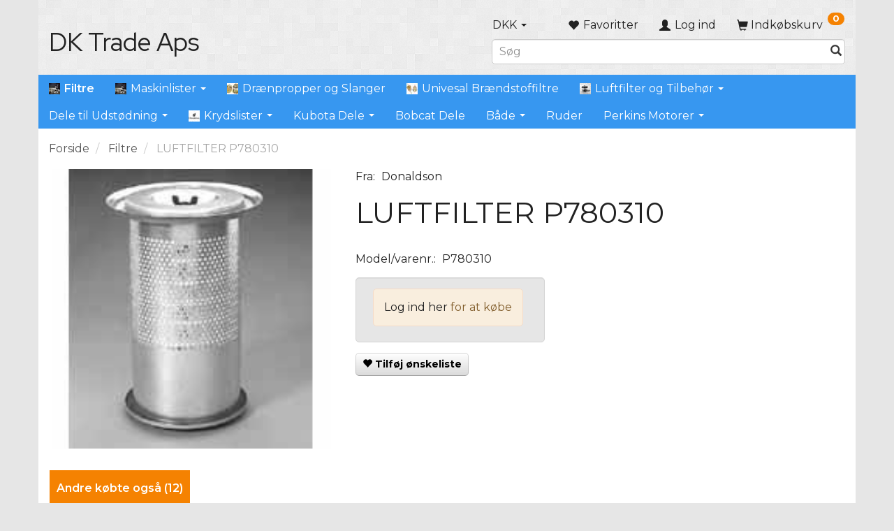

--- FILE ---
content_type: text/html; charset=UTF-8
request_url: https://dktrade.dk/filtre-85/luftfilter-p780310-p913
body_size: 25480
content:
<!doctype html>
<html class="no-js  "
	lang="da"
>
<head>
			<title>LUFTFILTER P780310</title>
		<meta charset="utf-8">
		<meta http-equiv="X-UA-Compatible" content="IE=edge">
				<meta name="description" content="">
				<meta name="keywords" content="P780310">
		<meta name="viewport" content="width=device-width, initial-scale=1">
											
	<meta property="og:site_name" content="DK Trade Aps">
	<meta property="og:type" content="product">
	<meta property="og:title" content="LUFTFILTER P780310">
	<meta property="og:url" content="https://dktrade.dk/filtre-85/luftfilter-p780310-p913">
	<meta property="og:image" content="https://dktrade.dk/media/cache/fb_image_thumb/product-images/91/3/P7803101476088357.6147.jpg?1476088357">
	<meta property="og:description" content="">
					<link rel="alternate" hreflang="x-default" href="https://dktrade.dk/filtre-85/luftfilter-p780310-p913">
			<link rel="alternate" hreflang="da-dk" href="https://dktrade.dk/filtre-85/luftfilter-p780310-p913">
		
	<link rel="apple-touch-icon" href="/apple-touch-icon.png?v=2109123187">
	<link rel="icon" href="/favicon.ico?v=581557761">

			<noscript>
	<style>
		.mm-inner .dropup,
		.mm-inner .dropdown {
			position: relative !important;
		}

		.dropdown:hover > .dropdown-menu {
			display: block !important;
			visibility: visible !important;
			opacity: 1;
		}

		.image.loading {
			opacity: 1;
		}

		.search-popup:hover .search {
			display: block;
		}
	</style>
</noscript>

<link rel="stylesheet" href="/build/frontend-theme/480.04a0f6ae.css"><link rel="stylesheet" href="/build/frontend-theme/theme.1c98ec8d.css">
	
			<script id="obbIePolyfills">

	/**
	 * Object.assign() for IE11
	 * https://developer.mozilla.org/en-US/docs/Web/JavaScript/Reference/Global_Objects/Object/assign#Polyfill
	 */
	if (typeof Object.assign !== 'function') {

		Object.defineProperty(Object, 'assign', {

			value: function assign(target, varArgs) {

				// TypeError if undefined or null
				if (target == null) {
					throw new TypeError('Cannot convert undefined or null to object');
				}

				var to = Object(target);

				for (var index = 1; index < arguments.length; index++) {

					var nextSource = arguments[index];

					if (nextSource != null) {

						for (var nextKey in nextSource) {

							// Avoid bugs when hasOwnProperty is shadowed
							if (Object.prototype.hasOwnProperty.call(nextSource, nextKey)) {
								to[nextKey] = nextSource[nextKey];
							}
						}
					}
				}

				return to;
			},

			writable: true,
			configurable: true
		});
	}

</script>
<script id="obbJqueryShim">

		!function(){var n=[],t=function(t){n.push(t)},o={ready:function(n){t(n)}};window.jQuery=window.$=function(n){return"function"==typeof n&&t(n),o},document.addEventListener("obbReady",function(){for(var t=n.shift();t;)t(),t=n.shift()})}();

	
</script>

<script id="obbInit">

	document.documentElement.className += (self === top) ? ' not-in-iframe' : ' in-iframe';

	window.obb = {

		DEVMODE: false,

		components: {},

		constants: {
			IS_IN_IFRAME: (self !== top),
		},

		data: {
			possibleDiscountUrl: '/discount/check-product',
			possibleWishlistUrl: '/wishlist/check',
			buildSliderUrl: '/slider',
		},

		fn: {},

		jsServerLoggerEnabled: false,
	};

</script>
<script id="obbConstants">

	/** @lends obbConstants */
	obb.constants = {
		HOST: 'https://dktrade.dk',

		// Environment
		IS_PROD_MODE: true,
		IS_DEV_MODE: false,
		IS_TEST_MODE: false,
		IS_TEST_RUNNING: document.documentElement.hasAttribute('webdriver'),

		// Browser detection
		// https://stackoverflow.com/a/23522755/1949503
		IS_BROWSER_SAFARI: /^((?!chrome|android).)*safari/i.test(navigator.userAgent),

		// Current currency
		CURRENCY: 'DKK',
		// Current currency
		CURRENCY_OPT: {
			'left': '',
			'right': '',
			'thousand': '.',
			'decimal': ',',
		},

		LOCALES: [{"code":"da","locale":"da_dk"}],

		// Common data attributes
		LAZY_LOAD_BOOL_ATTR: 'data-lazy-load',

		// Current language's localization id
		LOCALE_ID: 'da',

		// Shopping cart
		SHOPPINGCART_POPUP_STATUS: false,
		BROWSER_LANGUAGE_DETECTION_ENABLE: false,
		CART_COOKIE_GUEST_ID: '_gpp_gcid',
		CART_COOKIE_POPUP_FLAG: '_gpp_sc_popup',
		CART_IMAGE_WIDTH: '40',
		CART_IMAGE_HEIGHT: '40',

		COOKIE_FE_LIST_VIEW: '_gpp_shop_clw',
		COOKIE_FE_USER: '_gpp_y',
		COOKIE_FE_PURCHASE_SESSION: '_gpp_purchase_session',
		COOKIE_FE_TRACKING: '_gpp_tupv',
		COOKIE_FE_AGE: '_gpp_age',
		COOKIE_FE_LANGUAGE: '_gpp_shop_language',

		// Category page
		PRODUCT_LISTING_LAYOUT: 'list',

		// Category filters
		FILTER_ANIMATION_DURATION: 400,
		FILTER_UPDATE_NUMBER_OF_PRODUCTS_DELAY: 400,
		FILTER_APPLY_DELAY: 2000,
		FILTER_PARAMS_WITH_MULTIPLE_VALUES_REGEXP: '^(av-\\d+|br|cat|stock|g-\\d+)$',

		// Viewport breakpoint widths
		viewport: {
			XP_MAX: 479,
			XS_MIN: 480,
			XS_MAX: 799,
			SM_MIN: 800,
			SM_MAX: 991,
			MD_MIN: 992,
			MD_MAX: 1199,
			LG_MIN: 1200,

			WIDTH_PARAM_IN_REQUEST: 'viewport_width',
			XP: 'xp',
			XS: 'xs',
			SM: 'sm',
			MD: 'md',
			LG: 'lg',
		},

		IS_SEARCH_AUTOCOMPLETE_ENABLED: true
	};

</script>

<script id="obbCookies">
	(function() {

		var obb = window.obb;

		obb.fn.setCookie = function setCookie(cname, cvalue, exdays) {
			var d = new Date();
			d.setTime(d.getTime() + (exdays * 24 * 60 * 60 * 1000));
			var expires = "expires=" + d.toUTCString();
			document.cookie = cname + "=" + cvalue + "; " + expires;
		};

		obb.fn.getCookie = function getCookie(cname) {
			var name = cname + "=";
			var ca = document.cookie.split(';');
			for (var i = 0; i < ca.length; i++) {
				var c = ca[i];
				while (c.charAt(0) == ' ') {
					c = c.substring(1);
				}
				if (c.indexOf(name) == 0) {
					return c.substring(name.length, c.length);
				}
			}
			return false;
		};

		
	})();
</script>

<script id="obbTranslations">

	/** @lends obbTranslations */
	obb.translations = {

		categories: "Kategorier",
		brands: "M\u00e6rker",
		products: "Produkter",
		pages: "Information",

		confirm: "Bekr\u00e6ft",
		confirmDelete: "Er du sikker p\u00e5 at du vil slette dette?",
		confirmDeleteWishlist: "Er du sikker p\u00e5 at du vil slette denne \u00f8nskeliste, med alt indhold?",

		add: "Tilf\u00f8j",
		moreWithEllipsis: "L\u00e6s mere...",

		foundProduct: "Fundet %s produkter",
		foundProducts: "%s produkter fundet",
		notAvailable: "Ikke tilg\u00e6ngelig",
		notFound: "Ikke fundet",
		pleaseChooseVariant: "V\u00e6lg venligst en variant",
		pleaseChooseAttribute: "V\u00e6lg venligst %s",
		pleaseChooseAttributes: "V\u00e6lg venligst %s og %s",

		viewAll: "Vis alle",
		viewAllFrom: "Se alle fra",
		quantityStep: "Denne vare s\u00e6lges kun i antal\/kolli af %s",
		quantityMinimum: "Minimum k\u00f8b af denne vare er %s",
		quantityMaximum: "Maks %s stk. kan k\u00f8bes af denne vare",

		notifications: {

			fillRequiredFields: "Ikke alle obligatoriske felter er udfyldt",
		},
		notAllProductAvaliableInSet: "Desv\u00e6rre er alle produkter i dette s\u00e6t ikke tilg\u00e6ngelige. V\u00e6lg en venligst en anden variant, eller fjern produkter som ikke er tilg\u00e6ngelige.",
		wasCopiedToClipboard: "Text was copied to clipboard",
	};

</script>


	
	<link rel="icon" href="/favicon.ico">
	
<script id="OBBGoogleAnalytics4">
	window.dataLayer = window.dataLayer || [];

	function gtag() {
		dataLayer.push(arguments);
	}

	gtag('js', new Date());



	gtag('event', 'view_item', {
		currency: "DKK",
		value: 476.25,
		items: [
			{
				"item_id": "913",
				"item_name": "LUFTFILTER\u0020P780310",
				"item_brand": "Donaldson",
				"item_category": "Filtre",
				"quantity": 1,
				"price": 476.25,
				"url": "https://dktrade.dk/filtre-85/luftfilter-p780310-p913",
				"image_url": "https://dktrade.dk/media/cache/product_info_main_thumb/product-images/91/3/P7803101476088357.6147.jpg"
			}
		]
	});



</script>

</head>

<body class="	page-product pid913 	
 ">
	

	<div id="page-wrapper" class="page-wrapper">

		<section id="page-inner" class="page-inner">

			<header id="header" class="site-header">
									
<div
	class="navbar-default navbar-mobile visible-xp-block visible-xs-block "
	data-hook="mobileNavbar"
	role="tabpanel"
>
	<div class="container">

		<div class="clearfix">
			
<div
	class="sidebar-toggle-wrap visible-xp-block visible-xs-block pull-left"
>
	<button
		class="btn btn-default sidebar-toggle sidebar-toggle-general"
		data-hook="toggleMobileMenu"
	>
		<i class="icon-bars">
			<span class="sr-only">Skifte navigation</span>
			<span class="icon-bar"></span>
			<span class="icon-bar"></span>
			<span class="icon-bar"></span>
		</i>
		<span>Menu</span>
	</button>
</div>

			<ul class="nav navbar-nav nav-pills navbar-mobile-tabs pull-right">

				<li>
					<a
						class="toggle-price-vat"
						title="Vis&#x20;priser&#x20;inkl.&#x20;moms"
						href="https://dktrade.dk/_switch/price_vat"
					>
						<i class="glyphicon glyphicon-euro"></i>
					</a>
				</li>
				<li>
					<a
						class="toggle-tab-search"
						title="Søg"
						data-toggle="pill"
					>
						<i class="glyphicon glyphicon-search"></i>
					</a>
				</li>
								<li>
										
<a class="wishlist"
   id="wishlist-link"
   href="/user/check?go=/wishlist/"
   title="Favoritter"
	   data-show-modal-and-set-href-as-form-action=""
   data-target="#login-modal"
		>
	<i class="glyphicon glyphicon-heart"></i>
	<span class="title hidden-xp hidden-xs">
		Favoritter
	</span>
</a>

				</li>
				
				<li>
											<a
							class="login"
							data-hook="mobileNavbar-loginButton"
							title="Login"
							href="/user/"
							data-toggle="modal"
							data-target="#login-modal"
						>
							<i class="glyphicon glyphicon-user"></i>
						</a>
									</li>

									<li>
						<a
							class="toggle-tab-minicart "
							title="Cart"
							data-hook="mobileNavbar"
							href="#navbarMobileMinicart"
							data-toggle="pill"
						>
							<i class="glyphicon glyphicon-shopping-cart"></i>
							<span class="count badge"></span>
						</a>
					</li>
				
			</ul>
		</div>

		<div class="tab-content">
			<div
				class="tab-pane fade page-content tab-userbar"
				id="navbarMobileUserbar"
				data-hook="mobileNavbar-userMenu"
				role="tabpanel"
			>
				<ul class="nav navbar-nav">
					

						<li>
									
<a class="wishlist"
   id="wishlist-link"
   href="/user/check?go=/wishlist/"
   title="Favoritter"
	   data-show-modal-and-set-href-as-form-action=""
   data-target="#login-modal"
		>
	<i class="glyphicon glyphicon-heart"></i>
	<span class="title hidden-xp hidden-xs">
		Favoritter
	</span>
</a>

			</li>
				<li>
			<a class="login login-link"
   href="/user/"
   title="Login"
   data-toggle="modal"
   data-target="#login-modal"
	>
	<i class="glyphicon glyphicon-user"></i>
	<span class="title">
		Log ind
	</span>
</a>
		</li>
	
				</ul>
			</div>
		</div>

	</div>
</div>
														<nav class="navbar navbar-inverse" role="navigation">
        <div class="container">
            <div class="collapse navbar-collapse"></div>
        </div>
    </nav>
    <div class="container">
        <div class="row">
            <div class="col-md-6">
                
<div
	class="logo  logo-kind-text"
	
	id="logo"
>
	<a
			aria-label="DK&#x20;Trade&#x20;Aps"
			href="/"
			data-store-name="DK&#x20;Trade&#x20;Aps"
		><span class="logo-text">DK Trade Aps</span></a></div>
            </div>
            <div class="col-md-7"></div>
            <div class="col-md-11">
                <nav class="navbar hidden-xp hidden-xs" role="navigation">
                    
	<ul
		class="minicart minicart-compact  nav navbar-left navbar-nav navbar-right hidden-xp hidden-xs"
		id="minicart"
		
	>
		<li
			class="dropdown"
			data-backdrop="static"
			data-dropdown-align="right"
			data-reload-name="cart"
			data-reload-url="/cart/show/minicart/compact"
		>
			
<a aria-label="Indkøbskurv" href="/cart/"  data-toggle="dropdown" data-hover="dropdown" data-link-is-clickable>

	<i class="glyphicon glyphicon-shopping-cart"></i>
	<span class="title">
		Indkøbskurv
	</span>
	<span class="total">
		
	</span>
	<span class="count badge">
		0
	</span>

</a>

<div class="dropdown-menu prevent-click-event-propagation">
	

	<div class="cart cart-compact panel panel-default  "
		
	>
		<div class="panel-heading">
			Indkøbskurv
		</div>

		<div class="panel-body"
			 data-reload-name="cart"
			 data-reload-url="/cart/show/cartbody_minified/compact"
		>
			

	<div class="inner empty">
		<span class="empty-cart-message">
			Din indkøbskurv er tom!
		</span>
	</div>




			
		</div>

		<div class="panel-footer">

			<form action="/checkout">
				<button type="submit" class="btn btn-primary btn-block">
					Til kassen
				</button>
			</form>

			<form action="/cart/">
				<button type="submit" class="btn btn-default btn-block">
					Se indkøbskurv
				</button>
			</form>
		</div>

	</div>
</div>

		</li>
	</ul>
 

	<ul class="currency nav navbar-left navbar-nav text-right">
		<li class="dropdown">
			<a
				href="#"
				class="dropdown-toggle current-currency"
				data-toggle="dropdown"
							>
				<span class="title">DKK</span>
				<span class="caret"></span>
			</a>
			<ul class="dropdown-menu js-url-switcher">
									<li class="currency-CHF">
						<a href="#" data-url="https://dktrade.dk/filtre-85/luftfilter-p780310-p913?currency=CHF">
							CHF
						</a>
					</li>
									<li class="currency-DKK active">
						<a href="#" data-url="https://dktrade.dk/filtre-85/luftfilter-p780310-p913?currency=DKK">
							DKK
						</a>
					</li>
									<li class="currency-EUR">
						<a href="#" data-url="https://dktrade.dk/filtre-85/luftfilter-p780310-p913?currency=EUR">
							EUR
						</a>
					</li>
									<li class="currency-GBP">
						<a href="#" data-url="https://dktrade.dk/filtre-85/luftfilter-p780310-p913?currency=GBP">
							GBP
						</a>
					</li>
									<li class="currency-NOK">
						<a href="#" data-url="https://dktrade.dk/filtre-85/luftfilter-p780310-p913?currency=NOK">
							NOK
						</a>
					</li>
									<li class="currency-OMR">
						<a href="#" data-url="https://dktrade.dk/filtre-85/luftfilter-p780310-p913?currency=OMR">
							OMR
						</a>
					</li>
									<li class="currency-RUB">
						<a href="#" data-url="https://dktrade.dk/filtre-85/luftfilter-p780310-p913?currency=RUB">
							RUB
						</a>
					</li>
									<li class="currency-SEK">
						<a href="#" data-url="https://dktrade.dk/filtre-85/luftfilter-p780310-p913?currency=SEK">
							SEK
						</a>
					</li>
									<li class="currency-USD">
						<a href="#" data-url="https://dktrade.dk/filtre-85/luftfilter-p780310-p913?currency=USD">
							USD
						</a>
					</li>
							</ul>
		</li>
	</ul>
 

 

	<ul
		class="userbar nav navbar-left navbar-nav navbar-right"
		id="userbar"
		
	>

					<li>
									
<a class="wishlist"
   id="wishlist-link"
   href="/user/check?go=/wishlist/"
   title="Favoritter"
	   data-show-modal-and-set-href-as-form-action=""
   data-target="#login-modal"
		>
	<i class="glyphicon glyphicon-heart"></i>
	<span class="title hidden-xp hidden-xs">
		Favoritter
	</span>
</a>

			</li>
		
					<li>
				<a class="login login-link"
   href="/user/"
   title="Login"
   data-toggle="modal"
   data-target="#login-modal"
	>
	<i class="glyphicon glyphicon-user"></i>
	<span class="title">
		Log ind
	</span>
</a>
			</li>
			</ul>

                </nav> 
<form method="GET"
	  action="/search/"
	  class="dropdown search hidden-xp hidden-xs"
	  data-target="modal"
	  
>
			
	<input
		id="search-input-desktop"
		type="search"
		class="form-control search-autocomplete"
		name="q"
		maxlength="255"
		placeholder="Søg"
		value=""
		data-request-url="/search/suggestion/"
		aria-haspopup="true"
		aria-expanded="false"
			>
		<button class="btn" type="submit" aria-label="Søg">
			<i class="glyphicon glyphicon-search"></i>
		</button>
		<div class="dropdown-menu w-100 search-output-container">
			<div class="suggestions d-none">
				<b>Forslag: </b>
				<div class="suggestion-terms"></div>
			</div>
			<div class="main">
				<div class="search-content empty" data-section="products" id="search-results-products">
					<ul class="mt-2 custom search-list"></ul>
					<p class="search-suggestion-empty">Ingen resultater fundet</p>
					<button name="view" type="submit" class="btn btn-link">
						Vis alle resultater <span>(0)</span>
					</button>
				</div>
			</div>
		</div>
				<style>
			form.search .dropdown-menu li .image {
				max-width: 100px;
			}
		</style>

	</form>
            </div>
        </div>
    </div><nav class="navbar navbar-default mm" role="navigation">
        <div class="container">
            <div class="collapse navbar-collapse">
                



					
		<ul class="horizontal-categories-menu nav navbar-nav navbar-left navbar-nav mm-inner max-level-3 ">
											
						 	
			
	<li class="cid85 level1 active"
					data-dropdown-align="left"
			>
		<a class=""
		   href="/filtre-85/"
					>
							<div class="col-image">
					<img
						src="https://dktrade.dk/media/cache/icon_16x16/category-images/85/GROUP21458119828.JPG?1458119828"
						width="16"
						height="16"
					>
				</div>
			
			<span class="col-title">
				<span class="title">Filtre</span>

				
				</span>
		</a>

						
			</li>

											
						 	
													
	<li class="cid86 level1 has-children dropdown mm-fw mm-columns-6"
					data-dropdown-align="center"
			>
		<a class="dropdown-toggle"
		   href="/maskinlister-86/"
							data-toggle="dropdown"
				data-hover="dropdown"
				data-link-is-clickable
					>
							<div class="col-image">
					<img
						src="https://dktrade.dk/media/cache/icon_16x16/category-images/86/GROUP21461487604.jpg?1461487604"
						width="16"
						height="16"
					>
				</div>
			
			<span class="col-title">
				<span class="title">Maskinlister</span>

				
				<span class="caret"></span>
				</span>
		</a>

											
								<ul class="dropdown-menu hidden mm-content">
				
											
			<li class="mm-column col-sm-1" style="width: 16.666666666667%;">
			<ul>
																																						
		
											
	<li class="cid87 level2 has-children mm-cell"
			>
		<a class=""
		   href="/entreprenoermaskiner-87/"
					>
			
			<span class="col-title">
				<span class="title">Entreprenørmaskiner</span>

				
				</span>
		</a>

											
								<ul class="">
				
																			
		
			
	<li class="cid213 level3"
			>
		<a class=""
		   href="/abg-213/"
					>
			
			<span class="col-title">
				<span class="title">ABG</span>

				
				</span>
		</a>

											
			</li>

															
		
			
	<li class="cid471 level3"
			>
		<a class=""
		   href="/abi-tm17-471/"
					>
			
			<span class="col-title">
				<span class="title">ABI TM17</span>

				
				</span>
		</a>

											
			</li>

															
		
			
	<li class="cid343 level3"
			>
		<a class=""
		   href="/ammann-343/"
					>
			
			<span class="col-title">
				<span class="title">AMMANN</span>

				
				</span>
		</a>

											
			</li>

															
		
			
	<li class="cid152 level3"
			>
		<a class=""
		   href="/atlas-152/"
					>
			
			<span class="col-title">
				<span class="title">Atlas</span>

				
				</span>
		</a>

											
			</li>

															
		
			
	<li class="cid123 level3"
			>
		<a class=""
		   href="/atlas-copco-123/"
					>
			
			<span class="col-title">
				<span class="title">Atlas Copco</span>

				
				</span>
		</a>

											
			</li>

															
		
			
	<li class="cid305 level3"
			>
		<a class=""
		   href="/bba-pumper-305/"
					>
			
			<span class="col-title">
				<span class="title">BBA Pumper</span>

				
				</span>
		</a>

											
			</li>

															
		
			
	<li class="cid765 level3"
			>
		<a class=""
		   href="/belle-765/"
					>
			
			<span class="col-title">
				<span class="title">Belle</span>

				
				</span>
		</a>

											
			</li>

															
		
			
	<li class="cid295 level3"
			>
		<a class=""
		   href="/benford-295/"
					>
			
			<span class="col-title">
				<span class="title">Benford</span>

				
				</span>
		</a>

											
			</li>

															
		
			
	<li class="cid88 level3"
			>
		<a class=""
		   href="/bobcat-88/"
					>
			
			<span class="col-title">
				<span class="title">Bobcat</span>

				
				</span>
		</a>

											
			</li>

															
		
			
	<li class="cid346 level3"
			>
		<a class=""
		   href="/bomag-346/"
					>
			
			<span class="col-title">
				<span class="title">Bomag</span>

				
				</span>
		</a>

											
			</li>

															
		
			
	<li class="cid747 level3"
			>
		<a class=""
		   href="/bredal-k85-747/"
					>
			
			<span class="col-title">
				<span class="title">Bredal K85</span>

				
				</span>
		</a>

											
			</li>

															
		
			
	<li class="cid500 level3"
			>
		<a class=""
		   href="/case-500/"
					>
			
			<span class="col-title">
				<span class="title">CASE</span>

				
				</span>
		</a>

											
			</li>

															
		
			
	<li class="cid201 level3"
			>
		<a class=""
		   href="/caterpillar-201/"
					>
			
			<span class="col-title">
				<span class="title">Caterpillar</span>

				
				</span>
		</a>

											
			</li>

															
		
			
	<li class="cid188 level3"
			>
		<a class=""
		   href="/deutz-motorer-og-powerpack-188/"
					>
			
			<span class="col-title">
				<span class="title">Deutz Motorer og Powerpack</span>

				
				</span>
		</a>

											
			</li>

															
		
			
	<li class="cid570 level3"
			>
		<a class=""
		   href="/doosan-daewoo-570/"
					>
			
			<span class="col-title">
				<span class="title">Doosan-Daewoo</span>

				
				</span>
		</a>

											
			</li>

															
		
			
	<li class="cid458 level3"
			>
		<a class=""
		   href="/extek-458/"
					>
			
			<span class="col-title">
				<span class="title">Extek</span>

				
				</span>
		</a>

											
			</li>

															
		
			
	<li class="cid444 level3"
			>
		<a class=""
		   href="/faresin-444/"
					>
			
			<span class="col-title">
				<span class="title">Faresin</span>

				
				</span>
		</a>

											
			</li>

															
		
			
	<li class="cid489 level3"
			>
		<a class=""
		   href="/finlay-489/"
					>
			
			<span class="col-title">
				<span class="title">FINLAY</span>

				
				</span>
		</a>

											
			</li>

															
		
			
	<li class="cid728 level3"
			>
		<a class=""
		   href="/giant-728/"
					>
			
			<span class="col-title">
				<span class="title">Giant</span>

				
				</span>
		</a>

											
			</li>

															
		
			
	<li class="cid573 level3"
			>
		<a class=""
		   href="/halla-573/"
					>
			
			<span class="col-title">
				<span class="title">Halla</span>

				
				</span>
		</a>

											
			</li>

															
		
			
	<li class="cid278 level3"
			>
		<a class=""
		   href="/hamm-tromler-278/"
					>
			
			<span class="col-title">
				<span class="title">Hamm Tromler</span>

				
				</span>
		</a>

											
			</li>

															
		
			
	<li class="cid256 level3"
			>
		<a class=""
		   href="/hatz-motorer-256/"
					>
			
			<span class="col-title">
				<span class="title">Hatz Motorer</span>

				
				</span>
		</a>

											
			</li>

															
		
			
	<li class="cid116 level3"
			>
		<a class=""
		   href="/hitachi-116/"
					>
			
			<span class="col-title">
				<span class="title">Hitachi</span>

				
				</span>
		</a>

											
			</li>

															
		
			
	<li class="cid117 level3"
			>
		<a class=""
		   href="/hydrema-117/"
					>
			
			<span class="col-title">
				<span class="title">Hydrema</span>

				
				</span>
		</a>

											
			</li>

															
		
			
	<li class="cid331 level3"
			>
		<a class=""
		   href="/ingersoll-rand-331/"
					>
			
			<span class="col-title">
				<span class="title">Ingersoll Rand</span>

				
				</span>
		</a>

											
			</li>

															
		
			
	<li class="cid119 level3"
			>
		<a class=""
		   href="/jcb-119/"
					>
			
			<span class="col-title">
				<span class="title">JCB</span>

				
				</span>
		</a>

											
			</li>

															
		
			
	<li class="cid466 level3"
			>
		<a class=""
		   href="/junttan-466/"
					>
			
			<span class="col-title">
				<span class="title">JUNTTAN</span>

				
				</span>
		</a>

											
			</li>

															
		
			
	<li class="cid299 level3"
			>
		<a class=""
		   href="/kobelco-299/"
					>
			
			<span class="col-title">
				<span class="title">Kobelco</span>

				
				</span>
		</a>

											
			</li>

															
		
			
	<li class="cid118 level3"
			>
		<a class=""
		   href="/komatsu-118/"
					>
			
			<span class="col-title">
				<span class="title">Komatsu</span>

				
				</span>
		</a>

											
			</li>

															
		
			
	<li class="cid515 level3"
			>
		<a class=""
		   href="/kramer-515/"
					>
			
			<span class="col-title">
				<span class="title">KRAMER</span>

				
				</span>
		</a>

											
			</li>

															
		
			
	<li class="cid125 level3"
			>
		<a class=""
		   href="/kubota-125/"
					>
			
			<span class="col-title">
				<span class="title">Kubota</span>

				
				</span>
		</a>

											
			</li>

															
		
			
	<li class="cid542 level3"
			>
		<a class=""
		   href="/manitou-542/"
					>
			
			<span class="col-title">
				<span class="title">Manitou</span>

				
				</span>
		</a>

											
			</li>

															
		
			
	<li class="cid292 level3"
			>
		<a class=""
		   href="/mccloskey-292/"
					>
			
			<span class="col-title">
				<span class="title">McCloskey</span>

				
				</span>
		</a>

											
			</li>

															
		
			
	<li class="cid120 level3"
			>
		<a class=""
		   href="/neuson-120/"
					>
			
			<span class="col-title">
				<span class="title">Neuson</span>

				
				</span>
		</a>

											
			</li>

															
		
			
	<li class="cid178 level3"
			>
		<a class=""
		   href="/new-holland-178/"
					>
			
			<span class="col-title">
				<span class="title">New Holland</span>

				
				</span>
		</a>

											
			</li>

															
		
			
	<li class="cid254 level3"
			>
		<a class=""
		   href="/o-k-254/"
					>
			
			<span class="col-title">
				<span class="title">O&amp;K</span>

				
				</span>
		</a>

											
			</li>

															
		
			
	<li class="cid270 level3"
			>
		<a class=""
		   href="/piling-vibro-equipment-270/"
					>
			
			<span class="col-title">
				<span class="title">Piling &amp; Vibro Equipment</span>

				
				</span>
		</a>

											
			</li>

															
		
			
	<li class="cid753 level3"
			>
		<a class=""
		   href="/pitbull-x27-45-753/"
					>
			
			<span class="col-title">
				<span class="title">Pitbull  X27-45</span>

				
				</span>
		</a>

											
			</li>

															
		
			
	<li class="cid272 level3"
			>
		<a class=""
		   href="/powerscreen-272/"
					>
			
			<span class="col-title">
				<span class="title">Powerscreen</span>

				
				</span>
		</a>

											
			</li>

															
		
			
	<li class="cid301 level3"
			>
		<a class=""
		   href="/pramag-301/"
					>
			
			<span class="col-title">
				<span class="title">Pramag</span>

				
				</span>
		</a>

											
			</li>

															
		
			
	<li class="cid544 level3"
			>
		<a class=""
		   href="/ramax-544/"
					>
			
			<span class="col-title">
				<span class="title">Ramax</span>

				
				</span>
		</a>

											
			</li>

															
		
			
	<li class="cid161 level3"
			>
		<a class=""
		   href="/rockster-161/"
					>
			
			<span class="col-title">
				<span class="title">Rockster</span>

				
				</span>
		</a>

											
			</li>

															
		
			
	<li class="cid534 level3"
			>
		<a class=""
		   href="/rotair-kompressor-534/"
					>
			
			<span class="col-title">
				<span class="title">Rotair Kompressor</span>

				
				</span>
		</a>

											
			</li>

															
		
			
	<li class="cid176 level3"
			>
		<a class=""
		   href="/schaeff-176/"
					>
			
			<span class="col-title">
				<span class="title">Schaeff</span>

				
				</span>
		</a>

											
			</li>

															
		
			
	<li class="cid282 level3"
			>
		<a class=""
		   href="/takauchi-282/"
					>
			
			<span class="col-title">
				<span class="title">Takauchi</span>

				
				</span>
		</a>

											
			</li>

															
		
			
	<li class="cid563 level3"
			>
		<a class=""
		   href="/thaler-563/"
					>
			
			<span class="col-title">
				<span class="title">Thaler</span>

				
				</span>
		</a>

											
			</li>

															
		
			
	<li class="cid173 level3"
			>
		<a class=""
		   href="/terex-173/"
					>
			
			<span class="col-title">
				<span class="title">Terex</span>

				
				</span>
		</a>

											
			</li>

															
		
			
	<li class="cid380 level3"
			>
		<a class=""
		   href="/timan-380/"
					>
			
			<span class="col-title">
				<span class="title">Timan</span>

				
				</span>
		</a>

											
			</li>

															
		
			
	<li class="cid778 level3"
			>
		<a class=""
		   href="/vm-loader-1036-778/"
					>
			
			<span class="col-title">
				<span class="title">VM loader 1036</span>

				
				</span>
		</a>

											
			</li>

															
		
			
	<li class="cid91 level3"
			>
		<a class=""
		   href="/volvo-91/"
					>
			
			<span class="col-title">
				<span class="title">Volvo</span>

				
				</span>
		</a>

											
			</li>

															
		
			
	<li class="cid415 level3"
			>
		<a class=""
		   href="/wacker-neuson-415/"
					>
			
			<span class="col-title">
				<span class="title">Wacker Neuson</span>

				
				</span>
		</a>

											
			</li>

															
		
			
	<li class="cid121 level3"
			>
		<a class=""
		   href="/wacker-vibrations-materiel-121/"
					>
			
			<span class="col-title">
				<span class="title">Wacker Vibrations materiel</span>

				
				</span>
		</a>

											
			</li>

															
		
			
	<li class="cid166 level3"
			>
		<a class=""
		   href="/weidemann-166/"
					>
			
			<span class="col-title">
				<span class="title">Weidemann</span>

				
				</span>
		</a>

											
			</li>

															
		
			
	<li class="cid280 level3"
			>
		<a class=""
		   href="/yanmar-280/"
					>
			
			<span class="col-title">
				<span class="title">Yanmar</span>

				
				</span>
		</a>

											
			</li>

															
		
			
	<li class="cid781 level3"
			>
		<a class=""
		   href="/massey-ferguson-781/"
					>
			
			<span class="col-title">
				<span class="title">MASSEY FERGUSON</span>

				
				</span>
		</a>

											
			</li>

												</ul>
			</li>

																		</ul>
		</li>
			<li class="mm-column col-sm-1" style="width: 16.666666666667%;">
			<ul>
																																						
		
											
	<li class="cid154 level2 has-children mm-cell"
			>
		<a class=""
		   href="/lastbiler-varevogne-og-kraner-154/"
					>
			
			<span class="col-title">
				<span class="title">Lastbiler, Varevogne og Kraner</span>

				
				</span>
		</a>

											
								<ul class="">
				
																			
		
			
	<li class="cid157 level3"
			>
		<a class=""
		   href="/mercedes-benz-157/"
					>
			
			<span class="col-title">
				<span class="title">Mercedes Benz</span>

				
				</span>
		</a>

											
			</li>

															
		
			
	<li class="cid167 level3"
			>
		<a class=""
		   href="/volvo-167/"
					>
			
			<span class="col-title">
				<span class="title">Volvo</span>

				
				</span>
		</a>

											
			</li>

															
		
			
	<li class="cid168 level3"
			>
		<a class=""
		   href="/scania-168/"
					>
			
			<span class="col-title">
				<span class="title">Scania</span>

				
				</span>
		</a>

											
			</li>

												</ul>
			</li>

																		</ul>
		</li>
			<li class="mm-column col-sm-1" style="width: 16.666666666667%;">
			<ul>
																																						
		
											
	<li class="cid155 level2 has-children mm-cell"
			>
		<a class=""
		   href="/traktorer-155/"
					>
			
			<span class="col-title">
				<span class="title">Traktorer</span>

				
				</span>
		</a>

											
								<ul class="">
				
																			
		
			
	<li class="cid266 level3"
			>
		<a class=""
		   href="/fendt-266/"
					>
			
			<span class="col-title">
				<span class="title">Fendt</span>

				
				</span>
		</a>

											
			</li>

															
		
			
	<li class="cid169 level3"
			>
		<a class=""
		   href="/john-deere-169/"
					>
			
			<span class="col-title">
				<span class="title">John Deere</span>

				
				</span>
		</a>

											
			</li>

															
		
			
	<li class="cid211 level3"
			>
		<a class=""
		   href="/new-holland-211/"
					>
			
			<span class="col-title">
				<span class="title">New Holland</span>

				
				</span>
		</a>

											
			</li>

												</ul>
			</li>

																		</ul>
		</li>
			<li class="mm-column col-sm-1" style="width: 16.666666666667%;">
			<ul>
																																						
		
											
	<li class="cid241 level2 has-children mm-cell"
			>
		<a class=""
		   href="/smaa-motorer-241/"
					>
			
			<span class="col-title">
				<span class="title">Små Motorer</span>

				
				</span>
		</a>

											
								<ul class="">
				
																			
		
			
	<li class="cid242 level3"
			>
		<a class=""
		   href="/honda-motorer-242/"
					>
			
			<span class="col-title">
				<span class="title">Honda Motorer</span>

				
				</span>
		</a>

											
			</li>

															
		
			
	<li class="cid274 level3"
			>
		<a class=""
		   href="/briggs-stratton-274/"
					>
			
			<span class="col-title">
				<span class="title">Briggs-Stratton</span>

				
				</span>
		</a>

											
			</li>

												</ul>
			</li>

																		</ul>
		</li>
			<li class="mm-column col-sm-1" style="width: 16.666666666667%;">
			<ul>
																																						
		
											
	<li class="cid453 level2 has-children mm-cell"
			>
		<a class=""
		   href="/have-park-maskiner-453/"
					>
			
			<span class="col-title">
				<span class="title">Have Park Maskiner</span>

				
				</span>
		</a>

											
								<ul class="">
				
																			
		
			
	<li class="cid588 level3"
			>
		<a class=""
		   href="/holder-588/"
					>
			
			<span class="col-title">
				<span class="title">HOLDER</span>

				
				</span>
		</a>

											
			</li>

															
		
			
	<li class="cid577 level3"
			>
		<a class=""
		   href="/lindana-577/"
					>
			
			<span class="col-title">
				<span class="title">Lindana</span>

				
				</span>
		</a>

											
			</li>

															
		
			
	<li class="cid454 level3"
			>
		<a class=""
		   href="/toro-454/"
					>
			
			<span class="col-title">
				<span class="title">Toro</span>

				
				</span>
		</a>

											
			</li>

												</ul>
			</li>

																		</ul>
		</li>
			<li class="mm-column col-sm-1" style="width: 16.666666666667%;">
			<ul>
																																						
		
											
	<li class="cid580 level2 has-children mm-cell"
			>
		<a class=""
		   href="/ferrari-agri-580/"
					>
			
			<span class="col-title">
				<span class="title">FERRARI AGRI</span>

				
				</span>
		</a>

											
								<ul class="">
				
																			
		
			
	<li class="cid581 level3"
			>
		<a class=""
		   href="/ferrari-65-581/"
					>
			
			<span class="col-title">
				<span class="title">FERRARI  65</span>

				
				</span>
		</a>

											
			</li>

												</ul>
			</li>

																																																																																																			</ul>
		</li>
	
		
							</ul>
			</li>

											
						 	
			
	<li class="cid104 level1"
					data-dropdown-align="left"
			>
		<a class=""
		   href="/draenpropper-og-slanger-104/"
					>
							<div class="col-image">
					<img
						src="https://dktrade.dk/media/cache/icon_16x16/category-images/10/4/BO450161458119442.jpg?1458119442"
						width="16"
						height="16"
					>
				</div>
			
			<span class="col-title">
				<span class="title">Drænpropper og Slanger</span>

				
				</span>
		</a>

						
			</li>

											
						 	
			
	<li class="cid156 level1"
					data-dropdown-align="left"
			>
		<a class=""
		   href="/univesal-braendstoffiltre-156/"
					>
							<div class="col-image">
					<img
						src="https://dktrade.dk/media/cache/icon_16x16/category-images/15/6/RT21461659980.jpg?1461659980"
						width="16"
						height="16"
					>
				</div>
			
			<span class="col-title">
				<span class="title">Univesal Brændstoffiltre</span>

				
				</span>
		</a>

						
			</li>

											
						 	
								
	<li class="cid208 level1 has-children dropdown"
					data-dropdown-align="left"
			>
		<a class="dropdown-toggle"
		   href="/luftfilter-og-tilbehoer-208/"
							data-toggle="dropdown"
				data-hover="dropdown"
				data-link-is-clickable
					>
							<div class="col-image">
					<img
						src="https://dktrade.dk/media/cache/icon_16x16/category-images/20/8/H0012491461491960.jpg?1461491960"
						width="16"
						height="16"
					>
				</div>
			
			<span class="col-title">
				<span class="title">Luftfilter og Tilbehør</span>

				
				<span class="caret"></span>
				</span>
		</a>

											
								<ul class="dropdown-menu hidden">
				
																			
		
			
	<li class="cid425 level2"
			>
		<a class=""
		   href="/filterhaetter-425/"
					>
							<div class="col-image">
					<img
						src="https://dktrade.dk/media/cache/icon_16x16/category-images/42/5/H7700121470054436.jpg?1470054436"
						width="16"
						height="16"
					>
				</div>
			
			<span class="col-title">
				<span class="title">Filterhætter</span>

				
				</span>
		</a>

						
			</li>

															
		
								
	<li class="cid426 level2 has-children"
			>
		<a class=""
		   href="/oerkenfilter-426/"
					>
							<div class="col-image">
					<img
						src="https://dktrade.dk/media/cache/icon_16x16/category-images/42/6/H0008201470054415.jpg?1470054415"
						width="16"
						height="16"
					>
				</div>
			
			<span class="col-title">
				<span class="title">ØRKENFILTER</span>

				
				</span>
		</a>

											
								<ul class="">
				
																			
		
			
	<li class="cid430 level3"
			>
		<a class=""
		   href="/reservedele-til-oerkenfiltre-430/"
					>
			
			<span class="col-title">
				<span class="title">Reservedele til Ørkenfiltre</span>

				
				</span>
		</a>

											
			</li>

												</ul>
			</li>

															
		
			
	<li class="cid427 level2"
			>
		<a class=""
		   href="/komplet-luftfiltre-427/"
					>
							<div class="col-image">
					<img
						src="https://dktrade.dk/media/cache/icon_16x16/category-images/42/7/G0425751470054531.jpg?1470054531"
						width="16"
						height="16"
					>
				</div>
			
			<span class="col-title">
				<span class="title">Komplet Luftfiltre</span>

				
				</span>
		</a>

						
			</li>

															
		
			
	<li class="cid428 level2"
			>
		<a class=""
		   href="/indikatorer-428/"
					>
							<div class="col-image">
					<img
						src="https://dktrade.dk/media/cache/icon_16x16/category-images/42/8/X0022541470054478.jpg?1470054478"
						width="16"
						height="16"
					>
				</div>
			
			<span class="col-title">
				<span class="title">Indikatorer</span>

				
				</span>
		</a>

						
			</li>

															
		
			
	<li class="cid429 level2"
			>
		<a class=""
		   href="/vacuator-ventiler-luftfiltre-429/"
					>
							<div class="col-image">
					<img
						src="https://dktrade.dk/media/cache/icon_16x16/category-images/42/9/P7760081470054504.jpg?1470054504"
						width="16"
						height="16"
					>
				</div>
			
			<span class="col-title">
				<span class="title">Vacuator Ventiler Luftfiltre</span>

				
				</span>
		</a>

						
			</li>

												</ul>
			</li>

											
						 	
								
	<li class="cid422 level1 has-children dropdown"
					data-dropdown-align="left"
			>
		<a class="dropdown-toggle"
		   href="/dele-til-udstoedning-422/"
							data-toggle="dropdown"
				data-hover="dropdown"
				data-link-is-clickable
					>
			
			<span class="col-title">
				<span class="title">Dele til Udstødning</span>

				
				<span class="caret"></span>
				</span>
		</a>

											
								<ul class="dropdown-menu hidden">
				
																			
		
			
	<li class="cid423 level2"
			>
		<a class=""
		   href="/gnistfangerer-423/"
					>
							<div class="col-image">
					<img
						src="https://dktrade.dk/media/cache/icon_16x16/category-images/42/3/M1000161470042580.jpg?1470042580"
						width="16"
						height="16"
					>
				</div>
			
			<span class="col-title">
				<span class="title">Gnistfangerer</span>

				
				</span>
		</a>

						
			</li>

															
		
			
	<li class="cid424 level2"
			>
		<a class=""
		   href="/lydpotter-424/"
					>
							<div class="col-image">
					<img
						src="https://dktrade.dk/media/cache/icon_16x16/category-images/42/4/M0852081470052279.jpg?1470052279"
						width="16"
						height="16"
					>
				</div>
			
			<span class="col-title">
				<span class="title">Lydpotter</span>

				
				</span>
		</a>

						
			</li>

															
		
			
	<li class="cid601 level2"
			>
		<a class=""
		   href="/tilbehoer-601/"
					>
			
			<span class="col-title">
				<span class="title">Tilbehør</span>

				
				</span>
		</a>

						
			</li>

												</ul>
			</li>

											
						 	
								
	<li class="cid250 level1 has-children dropdown"
					data-dropdown-align="left"
			>
		<a class="dropdown-toggle"
		   href="/krydslister-250/"
							data-toggle="dropdown"
				data-hover="dropdown"
				data-link-is-clickable
					>
							<div class="col-image">
					<img
						src="https://dktrade.dk/media/cache/icon_16x16/category-images/25/0/donaldson1467289020.jpg?1467289020"
						width="16"
						height="16"
					>
				</div>
			
			<span class="col-title">
				<span class="title">Krydslister</span>

				
				<span class="caret"></span>
				</span>
		</a>

											
								<ul class="dropdown-menu hidden">
				
																			
		
			
	<li class="cid251 level2"
			>
		<a class=""
		   href="/donaldson-krydsliste-251/"
					>
							<div class="col-image">
					<img
						src="https://dktrade.dk/media/cache/icon_16x16/category-images/25/1/logo-donaldson1467288805.jpg?1467288805"
						width="16"
						height="16"
					>
				</div>
			
			<span class="col-title">
				<span class="title">Donaldson Krydsliste</span>

				
				</span>
		</a>

						
			</li>

															
		
			
	<li class="cid252 level2"
			>
		<a class=""
		   href="/hifi-jura-krydsliste-252/"
					>
							<div class="col-image">
					<img
						src="https://dktrade.dk/media/cache/icon_16x16/category-images/25/2/logo_hifi_filter1467288362.jpg?1467288362"
						width="16"
						height="16"
					>
				</div>
			
			<span class="col-title">
				<span class="title">Hifi/Jura Krydsliste</span>

				
				</span>
		</a>

						
			</li>

															
		
			
	<li class="cid382 level2"
			>
		<a class=""
		   href="/stanadyne-fuelmanager-krydsliste-382/"
					>
							<div class="col-image">
					<img
						src="https://dktrade.dk/media/cache/icon_16x16/category-images/38/2/fuelmanager_211467290263.jpg?1467290263"
						width="16"
						height="16"
					>
				</div>
			
			<span class="col-title">
				<span class="title">Stanadyne/Fuelmanager  Krydsliste</span>

				
				</span>
		</a>

						
			</li>

												</ul>
			</li>

											
						 	
								
	<li class="cid561 level1 has-children dropdown"
					data-dropdown-align="left"
			>
		<a class="dropdown-toggle"
		   href="/kubota-dele-561/"
							data-toggle="dropdown"
				data-hover="dropdown"
				data-link-is-clickable
					>
			
			<span class="col-title">
				<span class="title">Kubota   Dele</span>

				
				<span class="caret"></span>
				</span>
		</a>

											
								<ul class="dropdown-menu hidden">
				
																			
		
			
	<li class="cid646 level2"
			>
		<a class=""
		   href="/d722-646/"
					>
			
			<span class="col-title">
				<span class="title">D722</span>

				
				</span>
		</a>

						
			</li>

															
		
								
	<li class="cid664 level2 has-children"
			>
		<a class=""
		   href="/brugte-motor-dele-664/"
					>
			
			<span class="col-title">
				<span class="title">Brugte Motor dele</span>

				
				</span>
		</a>

											
								<ul class="">
				
																			
		
			
	<li class="cid667 level3"
			>
		<a class=""
		   href="/d722-667/"
					>
			
			<span class="col-title">
				<span class="title">D722</span>

				
				</span>
		</a>

											
			</li>

															
		
			
	<li class="cid665 level3"
			>
		<a class=""
		   href="/d905-665/"
					>
			
			<span class="col-title">
				<span class="title">D905</span>

				
				</span>
		</a>

											
			</li>

															
		
			
	<li class="cid666 level3"
			>
		<a class=""
		   href="/d950-666/"
					>
			
			<span class="col-title">
				<span class="title">D950</span>

				
				</span>
		</a>

											
			</li>

															
		
			
	<li class="cid669 level3"
			>
		<a class=""
		   href="/v1505t-669/"
					>
			
			<span class="col-title">
				<span class="title">V1505T</span>

				
				</span>
		</a>

											
			</li>

												</ul>
			</li>

															
		
			
	<li class="cid673 level2"
			>
		<a class=""
		   href="/d1105-673/"
					>
			
			<span class="col-title">
				<span class="title">D1105</span>

				
				</span>
		</a>

						
			</li>

															
		
			
	<li class="cid674 level2"
			>
		<a class=""
		   href="/d1305-674/"
					>
			
			<span class="col-title">
				<span class="title">D1305</span>

				
				</span>
		</a>

						
			</li>

															
		
			
	<li class="cid675 level2"
			>
		<a class=""
		   href="/d1005-675/"
					>
			
			<span class="col-title">
				<span class="title">D1005</span>

				
				</span>
		</a>

						
			</li>

															
		
			
	<li class="cid678 level2"
			>
		<a class=""
		   href="/d750-678/"
					>
			
			<span class="col-title">
				<span class="title">D750</span>

				
				</span>
		</a>

						
			</li>

															
		
			
	<li class="cid776 level2"
			>
		<a class=""
		   href="/d1503-776/"
					>
			
			<span class="col-title">
				<span class="title">D1503</span>

				
				</span>
		</a>

						
			</li>

															
		
			
	<li class="cid774 level2"
			>
		<a class=""
		   href="/d1703-774/"
					>
			
			<span class="col-title">
				<span class="title">D1703</span>

				
				</span>
		</a>

						
			</li>

															
		
			
	<li class="cid672 level2"
			>
		<a class=""
		   href="/v1505-672/"
					>
			
			<span class="col-title">
				<span class="title">V1505</span>

				
				</span>
		</a>

						
			</li>

															
		
			
	<li class="cid775 level2"
			>
		<a class=""
		   href="/v1903-775/"
					>
			
			<span class="col-title">
				<span class="title">V1903</span>

				
				</span>
		</a>

						
			</li>

															
		
			
	<li class="cid679 level2"
			>
		<a class=""
		   href="/v2203-679/"
					>
			
			<span class="col-title">
				<span class="title">V2203</span>

				
				</span>
		</a>

						
			</li>

															
		
			
	<li class="cid773 level2"
			>
		<a class=""
		   href="/v2403-773/"
					>
			
			<span class="col-title">
				<span class="title">V2403</span>

				
				</span>
		</a>

						
			</li>

															
		
			
	<li class="cid777 level2"
			>
		<a class=""
		   href="/d1005-777/"
					>
			
			<span class="col-title">
				<span class="title">D1005</span>

				
				</span>
		</a>

						
			</li>

												</ul>
			</li>

											
						 	
			
	<li class="cid599 level1"
					data-dropdown-align="left"
			>
		<a class=""
		   href="/bobcat-dele-599/"
					>
			
			<span class="col-title">
				<span class="title">Bobcat Dele</span>

				
				</span>
		</a>

						
			</li>

											
						 	
								
	<li class="cid637 level1 has-children dropdown"
					data-dropdown-align="left"
			>
		<a class="dropdown-toggle"
		   href="/baade-637/"
							data-toggle="dropdown"
				data-hover="dropdown"
				data-link-is-clickable
					>
			
			<span class="col-title">
				<span class="title">Både</span>

				
				<span class="caret"></span>
				</span>
		</a>

											
								<ul class="dropdown-menu hidden">
				
																			
		
			
	<li class="cid638 level2"
			>
		<a class=""
		   href="/slaebebaad-anitta-638/"
					>
			
			<span class="col-title">
				<span class="title">Slæbebåd Anitta</span>

				
				</span>
		</a>

						
			</li>

												</ul>
			</li>

											
						 	
			
	<li class="cid680 level1"
					data-dropdown-align="left"
			>
		<a class=""
		   href="/ruder-680/"
					>
			
			<span class="col-title">
				<span class="title">Ruder</span>

				
				</span>
		</a>

						
			</li>

											
						 	
								
	<li class="cid698 level1 has-children dropdown"
					data-dropdown-align="left"
			>
		<a class="dropdown-toggle"
		   href="/perkins-motorer-698/"
							data-toggle="dropdown"
				data-hover="dropdown"
				data-link-is-clickable
					>
			
			<span class="col-title">
				<span class="title">Perkins Motorer</span>

				
				<span class="caret"></span>
				</span>
		</a>

											
								<ul class="dropdown-menu hidden">
				
																			
		
			
	<li class="cid699 level2"
			>
		<a class=""
		   href="/404c-22-699/"
					>
			
			<span class="col-title">
				<span class="title">404C-22</span>

				
				</span>
		</a>

						
			</li>

															
		
			
	<li class="cid700 level2"
			>
		<a class=""
		   href="/404d-22-700/"
					>
			
			<span class="col-title">
				<span class="title">404D-22</span>

				
				</span>
		</a>

						
			</li>

															
		
			
	<li class="cid755 level2"
			>
		<a class=""
		   href="/403c-755/"
					>
			
			<span class="col-title">
				<span class="title">403C</span>

				
				</span>
		</a>

						
			</li>

															
		
			
	<li class="cid756 level2"
			>
		<a class=""
		   href="/403d-756/"
					>
			
			<span class="col-title">
				<span class="title">403D</span>

				
				</span>
		</a>

						
			</li>

															
		
			
	<li class="cid757 level2"
			>
		<a class=""
		   href="/402-757/"
					>
			
			<span class="col-title">
				<span class="title">402</span>

				
				</span>
		</a>

						
			</li>

															
		
			
	<li class="cid760 level2"
			>
		<a class=""
		   href="/403-15-760/"
					>
			
			<span class="col-title">
				<span class="title">403-15</span>

				
				</span>
		</a>

						
			</li>

															
		
			
	<li class="cid772 level2"
			>
		<a class=""
		   href="/103-10-772/"
					>
			
			<span class="col-title">
				<span class="title">103-10</span>

				
				</span>
		</a>

						
			</li>

												</ul>
			</li>

					</ul>

	
            </div>
        </div>
    </nav>								<div class="section-border container"></div>
			</header>

				<style>
	@media (min-width: 800px) {

		.thumbnails-on-left .product-images-main {
			margin-left: 120px;
		}

		.thumbnails-on-right .product-images-main {
			margin-right: 120px;
		}

		.thumbnails-on-left .product-images-additional ul,
		.thumbnails-on-right .product-images-additional ul {
			max-width: 100px;
		}
	}
	.thumbnails-freeze {
		&.thumbnails-on-left .product-images-main {
			margin-left: 120px;
		}

		&.thumbnails-on-right .product-images-main {
			margin-right: 120px;
		}

		&.thumbnails-on-left .product-images-additional ul,
		&.thumbnails-on-right .product-images-additional ul {
			max-width: 100px;
		}
	}
</style>
	<main
		id="main"
		class="site-main product-info product pid913 has-variants-compact no-options variants-template-constructor-radio no-variant-preselect"
		data-product-id="913"
		data-variants-template="constructor-radio"
	>

		<div class="container">
			<div id="notification">
																</div>
		</div>

			<div class="container">
		<ol
	id="breadcrumb"
	class="breadcrumb "
	itemscope itemtype="https://schema.org/BreadcrumbList"
>
							
		<li class="breadcrumb-item  "
			
		>
							<a
					
					href="/"
				>
					<span
						class="title"
						itemprop="name"
					>
						Forside
					</span>
				</a>
									</li>
							
		<li class="breadcrumb-item breadcrumb-parent-category "
			itemprop="itemListElement" itemtype="https://schema.org/ListItem" itemscope
		>
							<a
					itemtype="https://schema.org/Thing" itemprop="item"
					href="/filtre-85/"
				>
					<span
						class="title"
						itemprop="name"
					>
						Filtre
					</span>
				</a>
				<meta itemprop="position" content="2" />					</li>
							
		<li class="breadcrumb-item  active"
			
		>
							<span class="title">
					LUFTFILTER P780310
				</span>
					</li>
	
</ol>
	</div>

	<div class="container">
		<div class="row">

			<div class="col-md-24">
				<div class="row">
		
	<div class="col-md-9">
		
<div class="product-images thumbnails-on-bottom no-thumbnails-slider "
	data-thumbnails-on="bottom"
	>

	<div class="labels">
	
	
	
	
	
	


</div>

			
<div class="product-images-main"
	 id="productImage913"
	 data-product-id="913"
>
	<ul class=""
		data-id="913"
		data-widget-type="productDetailsImage"
		data-bxslider-options="{
    &quot;pagerCustom&quot;: &quot;#productThumbnails913 ul&quot;,
    &quot;slideWidth&quot;: 400,
    &quot;swipeThreshold&quot;: 70,
    &quot;useCSS&quot;: true
}"
			>
				
			
			
			<li>
				<a class="fancybox" data-fancybox="product-gallery"
				   href="https://dktrade.dk/media/cache/product_original/product-images/91/3/P7803101476088357.6147.jpg?1476088357"
				   rel="product-gallery"
				   title="LUFTFILTER&#x20;P780310"
				>
					
<div
		class="image image-wrapped image-responsive image-center  img-box-width"
				style="max-width: 400px; "
		data-id="972"
	><div class="img-box-height"
			 style="padding-bottom: 100%;"
		><div class="img-wrap"><div class="img-background img-border"></div><div class="img-content"><span
							class="img-upscaled img-border "

							 title="LUFTFILTER P780310" 
															style="background-image: url('https://dktrade.dk/media/cache/product_info_main_thumb/product-images/91/3/P7803101476088357.6147.jpg?1476088357');"
							
							
						></span><img
							class="img img-border  cloudzoom default"

							 alt="LUFTFILTER P780310" 							 title="LUFTFILTER P780310" 
															src="https://dktrade.dk/media/cache/product_info_main_thumb/product-images/91/3/P7803101476088357.6147.jpg?1476088357"
							
											data-cloudzoom="
					autoInside: '991',
					captionSource: 'none',
					disableZoom: 'auto',
					zoomImage: 'https://dktrade.dk/media/cache/product_original/product-images/91/3/P7803101476088357.6147.jpg?1476088357',
					zoomSizeMode: 'image',
				"
			 itemprop="image"style="height:auto; width: 100%;" width="400" height="400"
						><noscript><img
								class="img-border  cloudzoom default"
								src="https://dktrade.dk/media/cache/product_info_main_thumb/product-images/91/3/P7803101476088357.6147.jpg?1476088357"
								 alt="LUFTFILTER P780310" 								 title="LUFTFILTER P780310" 							></noscript></div><div class="img-overlay"></div></div></div></div>				</a>
			</li>
		
			</ul>

	<div class="img-box-width image-wrapped image-vertical-placeholder"
	 style="display: none; max-width: 400px;"
>
	<div class="img-box-height"
		 style="padding-bottom: 100%;"
	>
	</div>
</div>
	<div class="thumbnail-zoom-wrapper">
		<a class="btn btn-link thumbnail-zoom" id="slider-popup" href=""
		>Zoom</a>
	</div>
</div>
		

	</div>
	</div>

	<div class="product-main col-md-14">
						<meta itemprop="itemCondition" itemtype="https://schema.org/OfferItemCondition" content="https://schema.org/NewCondition"/>

		
<div class="product-main ">
	
	<div class="property brand ">
		<span class="term">
			Fra:
		</span>
		<span class="definition">
						<a href="/donaldson/">
				Donaldson
			</a>
					</span>
	</div>
</div>
		
<div class="product-main ">
	<h1 class="product-title" itemprop="name">
		LUFTFILTER P780310
	</h1>
</div>

							
		

<div class="pid913 variant-price variant-property product-main ">
	

<div class="property choice price id913 id-main vid1000 ">

	
</div>
	
	
			
		
</div>


		
<div class="pid913 variant-tier-price variant-property product-main ">
	


</div>
		
<div class="product-main ">
	<div class="property product-summary "
					itemprop="description"
			>
		

			</div>
</div>
					

	<div class="pid913 variant-model variant-property product-main ">
		<div class="property choice model id913 id-main vid1000 ">
		<span class="term">
			Model/varenr.:
		</span>
		<span class="definition">
			P780310
		</span>
	</div>

</div>

				<div class="pid913 variant-weight variant-property product-main ">
	
</div>
		


		<div class="well" id="well-block">
			
			

	<div class="pid913 variant-stock variant-property product-main ">
	


	</div>

			<div class="block inline-blocks">
				

<div
	class="pid913 variant-quantity variant-property "
>
	</div>

				


	
<div class="pid913 variant-buy variant-property product-main "
>
	<form
		action="/cart/add/articles/"
		method="post"
		class="clearfix"
		data-form-controls-group-id="product-details-913"
		data-submit-executor
	>
		
	<div class="property buy choice id913 vid1000 id-main ">
			
		
			<div class="alert alert-warning disabled-shopping">
				<a href="/user/login">Log ind her</a> for at købe
			</div>

		
	
	</div>


				<input type="hidden"
			   name="buy-btn"
		       value="1000"
		>
	</form>

</div>


			</div>
		</div>

					
<div class="pid913 variant-wishlist variant-property product-main ">
		
	
					
	<div class="property wishlist choice id913 vid1000 id-main ">
		

<a
	class="wishlist-button btn btn-sm btn-default  wishlist-login-box "
	href="/user/check?go=/wishlist/add-article/1000"
	title="Tilføj ønskeliste"
	rel="nofollow"
	data-product=""
	data-article="1000"
	data-remove-url="/wishlist/remove-article/1000/"
	data-wishlist-id=""
	data-add-url="/user/check?go=/wishlist/add-article/1000"
	data-animate="fade"
			data-show-modal-and-set-href-as-form-action
		data-target="#login-modal"
	>
	<i class="glyphicon glyphicon-heart"></i>
	<span class="title">Tilføj ønskeliste</span>
	<span class="badge count hidden"></span>
</a>
	</div>
</div>
		
						<div class="product-main">
		<div class="property social">
			<!-- AddThis Button BEGIN --> <div class="addthis_toolbox addthis_default_style"><a href="https://addthis.com/bookmark.php?v=250" class="addthis_button_compact"></a><span class="addthis_separator"></span><a class="addthis_button_facebook"></a><a class="addthis_button_twitter"></a><a class="addthis_button_email"></a><a class="addthis_button_google_plusone" g:plusone:size="medium" g:plusone:width="150"></a><a fb:like:width="120" class="addthis_button_facebook_like"></a></div>  <script type="text/javascript" src="https://s7.addthis.com/js/250/addthis_widget.js#username=xa-4ca1ad146510449c#async=1"></script><!-- AddThis Button END -->
		</div>
	</div>
		
		
	</div>
</div>
								

    
<div class="product-tabs clearfix">
	<!-- Nav tabs -->
	<ul class="nav nav-tabs">
		
		
					<li  class="active" >
				<a href="#product-also" data-toggle="tab">
					Andre købte også (12)
				</a>
			</li>
					
		
		
		
	</ul>

	<!-- Tab panes -->
	<div class="tab-content">
		
		
					<div class="tab-pane  active  product-also"
				 id="product-also"
				>
				

	<div
		class="eq-height-container product-listing product-listing-simple   flexslider"
		id="product-list-202858144"
					data-widget-type="thumbnails"
			data-flexslider-options="{
    &quot;maxItems&quot;: 6,
    &quot;controlNav&quot;: false,
    &quot;slideshow&quot;: false
}"
				data-slider-type="also"
	>
		<ul class="slides list-unstyled ">
			
				<li class="eq-height">
					<div
	class="product pid420 no-variants no-options  "
	data-product-id="420"
>
	<div class="labels">
	
	
	
	
	
	


</div>

	<form
		class="extra-product-form"
		action="/cart/add/product/420"
		data-submit-executor
	>
		<div class="product-image">
	<a
		href="/filtre-85/luftfilter-p777871-p420?gpp_list_source=also"
		class="product-image-wrap"
	>
		
<div
		class="image image-wrapped image-responsive image-center  img-box-width"
				style="max-width: 100px; "
		
	><div class="img-box-height"
			 style="padding-bottom: 100%;"
		><div class="img-wrap"><div class="img-background img-border"></div><div class="img-content"><span
							class="img-upscaled img-border "

							 title="LUFTFILTER  P777871" 
															style="background-image: url('https://dktrade.dk/media/cache/small_product_image_thumb/product-images/42/0/P7778711458126972.jpg?1458126972');"
							
							
						></span><img
							class="img img-border "

							 alt="LUFTFILTER  P777871" 							 title="LUFTFILTER  P777871" 
															src="https://dktrade.dk/media/cache/small_product_image_thumb/product-images/42/0/P7778711458126972.jpg?1458126972"
							
							style="height:auto; width: 100%;" width="100" height="100"
						><noscript><img
								class="img-border "
								src="https://dktrade.dk/media/cache/small_product_image_thumb/product-images/42/0/P7778711458126972.jpg?1458126972"
								 alt="LUFTFILTER  P777871" 								 title="LUFTFILTER  P777871" 							></noscript></div><div class="img-overlay"></div></div></div></div>
			</a>
</div>
<div class="title eq-title-height">
	<a href="/filtre-85/luftfilter-p777871-p420?gpp_list_source=also">
		LUFTFILTER  P777871
	</a>
	</div>


<div class="property choice price id420 id-main ">

	
</div>
	
<div class="flex-grow"></div>

<div class="product-actions">
	
<div
	class="variants property"
	id="variantAttributes665181365"
>
	
</div>



<div
	class="pid420 variant-quantity variant-property "
>
		</div>




	
<div class="pid420 variant-buy variant-property product-main "
>
	<form
		action="/cart/add/articles/"
		method="post"
		class="clearfix"
		data-form-controls-group-id="product-details-420"
		data-submit-executor
	>
		
	<div class="property buy choice id420 id-main ">
			
		
			<div class="alert alert-warning disabled-shopping">
				<a href="/user/login">Log ind her</a> for at købe
			</div>

		
	
	</div>


				<input type="hidden"
			   name="buy-btn"
		       value=""
		>
	</form>

</div>






<div class="property more id420 id-main ">
		
	<button class="btn btn-sm btn-primary details-button js-only"
					type="button"
			onclick="location.href='/filtre-85/luftfilter-p777871-p420?gpp_list_source=also'; return false;"
			>
	<i class="glyphicon glyphicon-zoom-in"></i>
	<span>
			Se produktet
		</span>
	</button>

	<noscript>
			
	<a class="btn btn-sm btn-primary details-button "
					href="/filtre-85/luftfilter-p777871-p420?gpp_list_source=also"
			>
	<i class="glyphicon glyphicon-zoom-in"></i>
	<span>
			Se produktet
		</span>
	</a>

	</noscript>
</div>

			
	
					
	<div class="property wishlist choice id420 id-main ">
		

<a
	class="wishlist-button btn btn-sm btn-default  wishlist-login-box "
	href="/user/check?go=/wishlist/add-product/420"
	title="Tilføj ønskeliste"
	rel="nofollow"
	data-product="420"
	data-article=""
	data-remove-url="/wishlist/remove-product/420/"
	data-wishlist-id=""
	data-add-url="/user/check?go=/wishlist/add-product/420"
	data-animate="fade"
			data-show-modal-and-set-href-as-form-action
		data-target="#login-modal"
	>
	<i class="glyphicon glyphicon-heart"></i>
	<span class="title">Tilføj ønskeliste</span>
	<span class="badge count hidden"></span>
</a>
	</div>
</div>
	</form>
</div>
				</li>

			
				<li class="eq-height">
					<div
	class="product pid421 no-variants no-options  "
	data-product-id="421"
>
	<div class="labels">
	
	
			<div class="label onsale">
							-4%
			
		</div>
	
	
	
	


</div>

	<form
		class="extra-product-form"
		action="/cart/add/product/421"
		data-submit-executor
	>
		<div class="product-image">
	<a
		href="/filtre-85/indvluftfilter-p777875-p421?gpp_list_source=also"
		class="product-image-wrap"
	>
		
<div
		class="image image-wrapped image-responsive image-center  img-box-width"
				style="max-width: 100px; "
		
	><div class="img-box-height"
			 style="padding-bottom: 100%;"
		><div class="img-wrap"><div class="img-background img-border"></div><div class="img-content"><span
							class="img-upscaled img-border "

							 title="INDV.LUFTFILTER  P777875" 
															style="background-image: url('https://dktrade.dk/media/cache/small_product_image_thumb/product-images/42/1/P7778751458127126.jpg?1458127126');"
							
							
						></span><img
							class="img img-border "

							 alt="INDV.LUFTFILTER  P777875" 							 title="INDV.LUFTFILTER  P777875" 
															src="https://dktrade.dk/media/cache/small_product_image_thumb/product-images/42/1/P7778751458127126.jpg?1458127126"
							
							style="height:auto; width: 100%;" width="100" height="100"
						><noscript><img
								class="img-border "
								src="https://dktrade.dk/media/cache/small_product_image_thumb/product-images/42/1/P7778751458127126.jpg?1458127126"
								 alt="INDV.LUFTFILTER  P777875" 								 title="INDV.LUFTFILTER  P777875" 							></noscript></div><div class="img-overlay"></div></div></div></div>
			</a>
</div>
<div class="title eq-title-height">
	<a href="/filtre-85/indvluftfilter-p777875-p421?gpp_list_source=also">
		INDV.LUFTFILTER  P777875
	</a>
	</div>


<div class="property choice price id421 id-main ">

	
</div>
	
<div class="flex-grow"></div>

<div class="product-actions">
	
<div
	class="variants property"
	id="variantAttributes487678479"
>
	
</div>



<div
	class="pid421 variant-quantity variant-property "
>
		</div>




	
<div class="pid421 variant-buy variant-property product-main "
>
	<form
		action="/cart/add/articles/"
		method="post"
		class="clearfix"
		data-form-controls-group-id="product-details-421"
		data-submit-executor
	>
		
	<div class="property buy choice id421 id-main ">
			
		
			<div class="alert alert-warning disabled-shopping">
				<a href="/user/login">Log ind her</a> for at købe
			</div>

		
	
	</div>


				<input type="hidden"
			   name="buy-btn"
		       value=""
		>
	</form>

</div>






<div class="property more id421 id-main ">
		
	<button class="btn btn-sm btn-primary details-button js-only"
					type="button"
			onclick="location.href='/filtre-85/indvluftfilter-p777875-p421?gpp_list_source=also'; return false;"
			>
	<i class="glyphicon glyphicon-zoom-in"></i>
	<span>
			Se produktet
		</span>
	</button>

	<noscript>
			
	<a class="btn btn-sm btn-primary details-button "
					href="/filtre-85/indvluftfilter-p777875-p421?gpp_list_source=also"
			>
	<i class="glyphicon glyphicon-zoom-in"></i>
	<span>
			Se produktet
		</span>
	</a>

	</noscript>
</div>

			
	
					
	<div class="property wishlist choice id421 id-main ">
		

<a
	class="wishlist-button btn btn-sm btn-default  wishlist-login-box "
	href="/user/check?go=/wishlist/add-product/421"
	title="Tilføj ønskeliste"
	rel="nofollow"
	data-product="421"
	data-article=""
	data-remove-url="/wishlist/remove-product/421/"
	data-wishlist-id=""
	data-add-url="/user/check?go=/wishlist/add-product/421"
	data-animate="fade"
			data-show-modal-and-set-href-as-form-action
		data-target="#login-modal"
	>
	<i class="glyphicon glyphicon-heart"></i>
	<span class="title">Tilføj ønskeliste</span>
	<span class="badge count hidden"></span>
</a>
	</div>
</div>
	</form>
</div>
				</li>

			
				<li class="eq-height">
					<div
	class="product pid429 no-variants no-options  "
	data-product-id="429"
>
	<div class="labels">
	
	
			<div class="label onsale">
							-6%
			
		</div>
	
	
	
	


</div>

	<form
		class="extra-product-form"
		action="/cart/add/product/429"
		data-submit-executor
	>
		<div class="product-image">
	<a
		href="/filtre-85/luftfilter-p608676-p429?gpp_list_source=also"
		class="product-image-wrap"
	>
		
<div
		class="image image-wrapped image-responsive image-center  img-box-width"
				style="max-width: 100px; "
		
	><div class="img-box-height"
			 style="padding-bottom: 100%;"
		><div class="img-wrap"><div class="img-background img-border"></div><div class="img-content"><span
							class="img-upscaled img-border "

							 title="LUFTFILTER  P608676" 
															style="background-image: url('https://dktrade.dk/media/cache/small_product_image_thumb/product-images/42/9/P6086761458133458.jpg?1458133458');"
							
							
						></span><img
							class="img img-border "

							 alt="LUFTFILTER  P608676" 							 title="LUFTFILTER  P608676" 
															src="https://dktrade.dk/media/cache/small_product_image_thumb/product-images/42/9/P6086761458133458.jpg?1458133458"
							
							style="height:auto; width: 100%;" width="100" height="100"
						><noscript><img
								class="img-border "
								src="https://dktrade.dk/media/cache/small_product_image_thumb/product-images/42/9/P6086761458133458.jpg?1458133458"
								 alt="LUFTFILTER  P608676" 								 title="LUFTFILTER  P608676" 							></noscript></div><div class="img-overlay"></div></div></div></div>
			</a>
</div>
<div class="title eq-title-height">
	<a href="/filtre-85/luftfilter-p608676-p429?gpp_list_source=also">
		LUFTFILTER  P608676
	</a>
	</div>


<div class="property choice price id429 id-main ">

	
</div>
	
<div class="flex-grow"></div>

<div class="product-actions">
	
<div
	class="variants property"
	id="variantAttributes660973547"
>
	
</div>



<div
	class="pid429 variant-quantity variant-property "
>
		</div>




	
<div class="pid429 variant-buy variant-property product-main "
>
	<form
		action="/cart/add/articles/"
		method="post"
		class="clearfix"
		data-form-controls-group-id="product-details-429"
		data-submit-executor
	>
		
	<div class="property buy choice id429 id-main ">
			
		
			<div class="alert alert-warning disabled-shopping">
				<a href="/user/login">Log ind her</a> for at købe
			</div>

		
	
	</div>


				<input type="hidden"
			   name="buy-btn"
		       value=""
		>
	</form>

</div>






<div class="property more id429 id-main ">
		
	<button class="btn btn-sm btn-primary details-button js-only"
					type="button"
			onclick="location.href='/filtre-85/luftfilter-p608676-p429?gpp_list_source=also'; return false;"
			>
	<i class="glyphicon glyphicon-zoom-in"></i>
	<span>
			Se produktet
		</span>
	</button>

	<noscript>
			
	<a class="btn btn-sm btn-primary details-button "
					href="/filtre-85/luftfilter-p608676-p429?gpp_list_source=also"
			>
	<i class="glyphicon glyphicon-zoom-in"></i>
	<span>
			Se produktet
		</span>
	</a>

	</noscript>
</div>

			
	
					
	<div class="property wishlist choice id429 id-main ">
		

<a
	class="wishlist-button btn btn-sm btn-default  wishlist-login-box "
	href="/user/check?go=/wishlist/add-product/429"
	title="Tilføj ønskeliste"
	rel="nofollow"
	data-product="429"
	data-article=""
	data-remove-url="/wishlist/remove-product/429/"
	data-wishlist-id=""
	data-add-url="/user/check?go=/wishlist/add-product/429"
	data-animate="fade"
			data-show-modal-and-set-href-as-form-action
		data-target="#login-modal"
	>
	<i class="glyphicon glyphicon-heart"></i>
	<span class="title">Tilføj ønskeliste</span>
	<span class="badge count hidden"></span>
</a>
	</div>
</div>
	</form>
</div>
				</li>

			
				<li class="eq-height">
					<div
	class="product pid434 no-variants no-options  "
	data-product-id="434"
>
	<div class="labels">
	
	
	
	
	
	


</div>

	<form
		class="extra-product-form"
		action="/cart/add/product/434"
		data-submit-executor
	>
		<div class="product-image">
	<a
		href="/filtre-85/braendstoffilter-sn904530-p434?gpp_list_source=also"
		class="product-image-wrap"
	>
		
<div
		class="image image-wrapped image-responsive image-center  img-box-width"
				style="max-width: 100px; "
		
	><div class="img-box-height"
			 style="padding-bottom: 100%;"
		><div class="img-wrap"><div class="img-background img-border"></div><div class="img-content"><span
							class="img-upscaled img-border "

							 title="BRÆNDSTOFFILTER  SN904530" 
															style="background-image: url('https://dktrade.dk/media/cache/small_product_image_thumb/product-images/43/4/SN9045301458642409.jpg?1458642409');"
							
							
						></span><img
							class="img img-border "

							 alt="BRÆNDSTOFFILTER  SN904530" 							 title="BRÆNDSTOFFILTER  SN904530" 
															src="https://dktrade.dk/media/cache/small_product_image_thumb/product-images/43/4/SN9045301458642409.jpg?1458642409"
							
							style="height:auto; width: 100%;" width="167" height="100"
						><noscript><img
								class="img-border "
								src="https://dktrade.dk/media/cache/small_product_image_thumb/product-images/43/4/SN9045301458642409.jpg?1458642409"
								 alt="BRÆNDSTOFFILTER  SN904530" 								 title="BRÆNDSTOFFILTER  SN904530" 							></noscript></div><div class="img-overlay"></div></div></div></div>
			</a>
</div>
<div class="title eq-title-height">
	<a href="/filtre-85/braendstoffilter-sn904530-p434?gpp_list_source=also">
		BRÆNDSTOFFILTER  SN904530
	</a>
	</div>


<div class="property choice price id434 id-main ">

	
</div>
	
<div class="flex-grow"></div>

<div class="product-actions">
	
<div
	class="variants property"
	id="variantAttributes235688573"
>
	
</div>



<div
	class="pid434 variant-quantity variant-property "
>
		</div>




	
<div class="pid434 variant-buy variant-property product-main "
>
	<form
		action="/cart/add/articles/"
		method="post"
		class="clearfix"
		data-form-controls-group-id="product-details-434"
		data-submit-executor
	>
		
	<div class="property buy choice id434 id-main ">
			
		
			<div class="alert alert-warning disabled-shopping">
				<a href="/user/login">Log ind her</a> for at købe
			</div>

		
	
	</div>


				<input type="hidden"
			   name="buy-btn"
		       value=""
		>
	</form>

</div>






<div class="property more id434 id-main ">
		
	<button class="btn btn-sm btn-primary details-button js-only"
					type="button"
			onclick="location.href='/filtre-85/braendstoffilter-sn904530-p434?gpp_list_source=also'; return false;"
			>
	<i class="glyphicon glyphicon-zoom-in"></i>
	<span>
			Se produktet
		</span>
	</button>

	<noscript>
			
	<a class="btn btn-sm btn-primary details-button "
					href="/filtre-85/braendstoffilter-sn904530-p434?gpp_list_source=also"
			>
	<i class="glyphicon glyphicon-zoom-in"></i>
	<span>
			Se produktet
		</span>
	</a>

	</noscript>
</div>

			
	
					
	<div class="property wishlist choice id434 id-main ">
		

<a
	class="wishlist-button btn btn-sm btn-default  wishlist-login-box "
	href="/user/check?go=/wishlist/add-product/434"
	title="Tilføj ønskeliste"
	rel="nofollow"
	data-product="434"
	data-article=""
	data-remove-url="/wishlist/remove-product/434/"
	data-wishlist-id=""
	data-add-url="/user/check?go=/wishlist/add-product/434"
	data-animate="fade"
			data-show-modal-and-set-href-as-form-action
		data-target="#login-modal"
	>
	<i class="glyphicon glyphicon-heart"></i>
	<span class="title">Tilføj ønskeliste</span>
	<span class="badge count hidden"></span>
</a>
	</div>
</div>
	</form>
</div>
				</li>

			
				<li class="eq-height">
					<div
	class="product pid446 no-variants no-options  "
	data-product-id="446"
>
	<div class="labels">
	
	
	
	
	
	


</div>

	<form
		class="extra-product-form"
		action="/cart/add/product/446"
		data-submit-executor
	>
		<div class="product-image">
	<a
		href="/filtre-85/braendstoffilter-sn4060-p508482-p446?gpp_list_source=also"
		class="product-image-wrap"
	>
		
<div
		class="image image-wrapped image-responsive image-center  img-box-width"
				style="max-width: 100px; "
		
	><div class="img-box-height"
			 style="padding-bottom: 100%;"
		><div class="img-wrap"><div class="img-background img-border"></div><div class="img-content"><span
							class="img-upscaled img-border "

							 title="BRÆNDSTOFFILTER  SN4060/P508482" 
															style="background-image: url('https://dktrade.dk/media/cache/small_product_image_thumb/product-images/44/6/SN406021459849229.jpg?1459849229');"
							
							
						></span><img
							class="img img-border "

							 alt="BRÆNDSTOFFILTER  SN4060/P508482" 							 title="BRÆNDSTOFFILTER  SN4060/P508482" 
															src="https://dktrade.dk/media/cache/small_product_image_thumb/product-images/44/6/SN406021459849229.jpg?1459849229"
							
							style="height:auto; width: 100%;" width="108" height="100"
						><noscript><img
								class="img-border "
								src="https://dktrade.dk/media/cache/small_product_image_thumb/product-images/44/6/SN406021459849229.jpg?1459849229"
								 alt="BRÆNDSTOFFILTER  SN4060/P508482" 								 title="BRÆNDSTOFFILTER  SN4060/P508482" 							></noscript></div><div class="img-overlay"></div></div></div></div>
			</a>
</div>
<div class="title eq-title-height">
	<a href="/filtre-85/braendstoffilter-sn4060-p508482-p446?gpp_list_source=also">
		BRÆNDSTOFFILTER  SN4060/P508482
	</a>
	</div>


<div class="property choice price id446 id-main ">

	
</div>
	
<div class="flex-grow"></div>

<div class="product-actions">
	
<div
	class="variants property"
	id="variantAttributes232162162"
>
	
</div>



<div
	class="pid446 variant-quantity variant-property "
>
		</div>




	
<div class="pid446 variant-buy variant-property product-main "
>
	<form
		action="/cart/add/articles/"
		method="post"
		class="clearfix"
		data-form-controls-group-id="product-details-446"
		data-submit-executor
	>
		
	<div class="property buy choice id446 id-main ">
			
		
			<div class="alert alert-warning disabled-shopping">
				<a href="/user/login">Log ind her</a> for at købe
			</div>

		
	
	</div>


				<input type="hidden"
			   name="buy-btn"
		       value=""
		>
	</form>

</div>






<div class="property more id446 id-main ">
		
	<button class="btn btn-sm btn-primary details-button js-only"
					type="button"
			onclick="location.href='/filtre-85/braendstoffilter-sn4060-p508482-p446?gpp_list_source=also'; return false;"
			>
	<i class="glyphicon glyphicon-zoom-in"></i>
	<span>
			Se produktet
		</span>
	</button>

	<noscript>
			
	<a class="btn btn-sm btn-primary details-button "
					href="/filtre-85/braendstoffilter-sn4060-p508482-p446?gpp_list_source=also"
			>
	<i class="glyphicon glyphicon-zoom-in"></i>
	<span>
			Se produktet
		</span>
	</a>

	</noscript>
</div>

			
	
					
	<div class="property wishlist choice id446 id-main ">
		

<a
	class="wishlist-button btn btn-sm btn-default  wishlist-login-box "
	href="/user/check?go=/wishlist/add-product/446"
	title="Tilføj ønskeliste"
	rel="nofollow"
	data-product="446"
	data-article=""
	data-remove-url="/wishlist/remove-product/446/"
	data-wishlist-id=""
	data-add-url="/user/check?go=/wishlist/add-product/446"
	data-animate="fade"
			data-show-modal-and-set-href-as-form-action
		data-target="#login-modal"
	>
	<i class="glyphicon glyphicon-heart"></i>
	<span class="title">Tilføj ønskeliste</span>
	<span class="badge count hidden"></span>
</a>
	</div>
</div>
	</form>
</div>
				</li>

			
				<li class="eq-height">
					<div
	class="product pid452 no-variants no-options  "
	data-product-id="452"
>
	<div class="labels">
	
	
	
	
	
	


</div>

	<form
		class="extra-product-form"
		action="/cart/add/product/452"
		data-submit-executor
	>
		<div class="product-image">
	<a
		href="/filtre-85/braendstoffilter-sn25052-brug-p502424-p452?gpp_list_source=also"
		class="product-image-wrap"
	>
		
<div
		class="image image-wrapped image-responsive image-center  img-box-width"
				style="max-width: 100px; "
		
	><div class="img-box-height"
			 style="padding-bottom: 100%;"
		><div class="img-wrap"><div class="img-background img-border"></div><div class="img-content"><span
							class="img-upscaled img-border "

							 title="BRÆNDSTOFFILTER  SN25052 BRUG P502424" 
															style="background-image: url('https://dktrade.dk/media/cache/small_product_image_thumb/product-images/45/2/SN250521459851885.jpg?1459851885');"
							
							
						></span><img
							class="img img-border "

							 alt="BRÆNDSTOFFILTER  SN25052 BRUG P502424" 							 title="BRÆNDSTOFFILTER  SN25052 BRUG P502424" 
															src="https://dktrade.dk/media/cache/small_product_image_thumb/product-images/45/2/SN250521459851885.jpg?1459851885"
							
							style="height:auto; width: 100%;" width="140" height="100"
						><noscript><img
								class="img-border "
								src="https://dktrade.dk/media/cache/small_product_image_thumb/product-images/45/2/SN250521459851885.jpg?1459851885"
								 alt="BRÆNDSTOFFILTER  SN25052 BRUG P502424" 								 title="BRÆNDSTOFFILTER  SN25052 BRUG P502424" 							></noscript></div><div class="img-overlay"></div></div></div></div>
			</a>
</div>
<div class="title eq-title-height">
	<a href="/filtre-85/braendstoffilter-sn25052-brug-p502424-p452?gpp_list_source=also">
		BRÆNDSTOFFILTER  SN25052 BRUG P502424
	</a>
	</div>


<div class="property choice price id452 id-main ">

	
</div>
	
<div class="flex-grow"></div>

<div class="product-actions">
	
<div
	class="variants property"
	id="variantAttributes665953555"
>
	
</div>



<div
	class="pid452 variant-quantity variant-property "
>
		</div>




	
<div class="pid452 variant-buy variant-property product-main "
>
	<form
		action="/cart/add/articles/"
		method="post"
		class="clearfix"
		data-form-controls-group-id="product-details-452"
		data-submit-executor
	>
		
	<div class="property buy choice id452 id-main ">
			
		
			<div class="alert alert-warning disabled-shopping">
				<a href="/user/login">Log ind her</a> for at købe
			</div>

		
	
	</div>


				<input type="hidden"
			   name="buy-btn"
		       value=""
		>
	</form>

</div>






<div class="property more id452 id-main ">
		
	<button class="btn btn-sm btn-primary details-button js-only"
					type="button"
			onclick="location.href='/filtre-85/braendstoffilter-sn25052-brug-p502424-p452?gpp_list_source=also'; return false;"
			>
	<i class="glyphicon glyphicon-zoom-in"></i>
	<span>
			Se produktet
		</span>
	</button>

	<noscript>
			
	<a class="btn btn-sm btn-primary details-button "
					href="/filtre-85/braendstoffilter-sn25052-brug-p502424-p452?gpp_list_source=also"
			>
	<i class="glyphicon glyphicon-zoom-in"></i>
	<span>
			Se produktet
		</span>
	</a>

	</noscript>
</div>

			
	
					
	<div class="property wishlist choice id452 id-main ">
		

<a
	class="wishlist-button btn btn-sm btn-default  wishlist-login-box "
	href="/user/check?go=/wishlist/add-product/452"
	title="Tilføj ønskeliste"
	rel="nofollow"
	data-product="452"
	data-article=""
	data-remove-url="/wishlist/remove-product/452/"
	data-wishlist-id=""
	data-add-url="/user/check?go=/wishlist/add-product/452"
	data-animate="fade"
			data-show-modal-and-set-href-as-form-action
		data-target="#login-modal"
	>
	<i class="glyphicon glyphicon-heart"></i>
	<span class="title">Tilføj ønskeliste</span>
	<span class="badge count hidden"></span>
</a>
	</div>
</div>
	</form>
</div>
				</li>

			
				<li class="eq-height">
					<div
	class="product pid904 no-variants no-options  "
	data-product-id="904"
>
	<div class="labels">
	
	
	
	
	
	


</div>

	<form
		class="extra-product-form"
		action="/cart/add/product/904"
		data-submit-executor
	>
		<div class="product-image">
	<a
		href="/filtre-85/hydraulikfilter-sh74153-p904?gpp_list_source=also"
		class="product-image-wrap"
	>
		
<div
		class="image image-wrapped image-responsive image-center  img-box-width"
				style="max-width: 100px; "
		
	><div class="img-box-height"
			 style="padding-bottom: 100%;"
		><div class="img-wrap"><div class="img-background img-border"></div><div class="img-content"><span
							class="img-upscaled img-border "

							 title="HYDRAULIKFILTER SH74153" 
															style="background-image: url('https://dktrade.dk/media/cache/small_product_image_thumb/product-images/90/4/SH741531474531310.jpg?1474531310');"
							
							
						></span><img
							class="img img-border "

							 alt="HYDRAULIKFILTER SH74153" 							 title="HYDRAULIKFILTER SH74153" 
															src="https://dktrade.dk/media/cache/small_product_image_thumb/product-images/90/4/SH741531474531310.jpg?1474531310"
							
							style="height:auto; width: 100%;" width="107" height="100"
						><noscript><img
								class="img-border "
								src="https://dktrade.dk/media/cache/small_product_image_thumb/product-images/90/4/SH741531474531310.jpg?1474531310"
								 alt="HYDRAULIKFILTER SH74153" 								 title="HYDRAULIKFILTER SH74153" 							></noscript></div><div class="img-overlay"></div></div></div></div>
			</a>
</div>
<div class="title eq-title-height">
	<a href="/filtre-85/hydraulikfilter-sh74153-p904?gpp_list_source=also">
		HYDRAULIKFILTER SH74153
	</a>
	</div>


<div class="property choice price id904 id-main ">

	
</div>
	
<div class="flex-grow"></div>

<div class="product-actions">
	
<div
	class="variants property"
	id="variantAttributes653230772"
>
	
</div>



<div
	class="pid904 variant-quantity variant-property "
>
		</div>




	
<div class="pid904 variant-buy variant-property product-main "
>
	<form
		action="/cart/add/articles/"
		method="post"
		class="clearfix"
		data-form-controls-group-id="product-details-904"
		data-submit-executor
	>
		
	<div class="property buy choice id904 id-main ">
			
		
			<div class="alert alert-warning disabled-shopping">
				<a href="/user/login">Log ind her</a> for at købe
			</div>

		
	
	</div>


				<input type="hidden"
			   name="buy-btn"
		       value=""
		>
	</form>

</div>






<div class="property more id904 id-main ">
		
	<button class="btn btn-sm btn-primary details-button js-only"
					type="button"
			onclick="location.href='/filtre-85/hydraulikfilter-sh74153-p904?gpp_list_source=also'; return false;"
			>
	<i class="glyphicon glyphicon-zoom-in"></i>
	<span>
			Se produktet
		</span>
	</button>

	<noscript>
			
	<a class="btn btn-sm btn-primary details-button "
					href="/filtre-85/hydraulikfilter-sh74153-p904?gpp_list_source=also"
			>
	<i class="glyphicon glyphicon-zoom-in"></i>
	<span>
			Se produktet
		</span>
	</a>

	</noscript>
</div>

			
	
					
	<div class="property wishlist choice id904 id-main ">
		

<a
	class="wishlist-button btn btn-sm btn-default  wishlist-login-box "
	href="/user/check?go=/wishlist/add-product/904"
	title="Tilføj ønskeliste"
	rel="nofollow"
	data-product="904"
	data-article=""
	data-remove-url="/wishlist/remove-product/904/"
	data-wishlist-id=""
	data-add-url="/user/check?go=/wishlist/add-product/904"
	data-animate="fade"
			data-show-modal-and-set-href-as-form-action
		data-target="#login-modal"
	>
	<i class="glyphicon glyphicon-heart"></i>
	<span class="title">Tilføj ønskeliste</span>
	<span class="badge count hidden"></span>
</a>
	</div>
</div>
	</form>
</div>
				</li>

			
				<li class="eq-height">
					<div
	class="product pid906 no-variants no-options  "
	data-product-id="906"
>
	<div class="labels">
	
	
	
	
	
	


</div>

	<form
		class="extra-product-form"
		action="/cart/add/product/906"
		data-submit-executor
	>
		<div class="product-image">
	<a
		href="/filtre-85/braendstoffilter-39851-sn70264-p551432-p906?gpp_list_source=also"
		class="product-image-wrap"
	>
		
<div
		class="image image-wrapped image-responsive image-center  img-box-width"
				style="max-width: 100px; "
		
	><div class="img-box-height"
			 style="padding-bottom: 100%;"
		><div class="img-wrap"><div class="img-background img-border"></div><div class="img-content"><span
							class="img-upscaled img-border "

							 title="BRÆNDSTOFFILTER 39851/SN70264/P551432" 
															style="background-image: url('https://dktrade.dk/media/cache/small_product_image_thumb/product-images/90/6/398511475763771.0199.jpg?1475763771');"
							
							
						></span><img
							class="img img-border "

							 alt="BRÆNDSTOFFILTER 39851/SN70264/P551432" 							 title="BRÆNDSTOFFILTER 39851/SN70264/P551432" 
															src="https://dktrade.dk/media/cache/small_product_image_thumb/product-images/90/6/398511475763771.0199.jpg?1475763771"
							
							style="height:auto; width: 100%;" width="100" height="100"
						><noscript><img
								class="img-border "
								src="https://dktrade.dk/media/cache/small_product_image_thumb/product-images/90/6/398511475763771.0199.jpg?1475763771"
								 alt="BRÆNDSTOFFILTER 39851/SN70264/P551432" 								 title="BRÆNDSTOFFILTER 39851/SN70264/P551432" 							></noscript></div><div class="img-overlay"></div></div></div></div>
			</a>
</div>
<div class="title eq-title-height">
	<a href="/filtre-85/braendstoffilter-39851-sn70264-p551432-p906?gpp_list_source=also">
		BRÆNDSTOFFILTER 39851/SN70264/P551432
	</a>
	</div>


<div class="property choice price id906 id-main ">

	
</div>
	
<div class="flex-grow"></div>

<div class="product-actions">
	
<div
	class="variants property"
	id="variantAttributes2073203993"
>
	
</div>



<div
	class="pid906 variant-quantity variant-property "
>
		</div>




	
<div class="pid906 variant-buy variant-property product-main "
>
	<form
		action="/cart/add/articles/"
		method="post"
		class="clearfix"
		data-form-controls-group-id="product-details-906"
		data-submit-executor
	>
		
	<div class="property buy choice id906 id-main ">
			
		
			<div class="alert alert-warning disabled-shopping">
				<a href="/user/login">Log ind her</a> for at købe
			</div>

		
	
	</div>


				<input type="hidden"
			   name="buy-btn"
		       value=""
		>
	</form>

</div>






<div class="property more id906 id-main ">
		
	<button class="btn btn-sm btn-primary details-button js-only"
					type="button"
			onclick="location.href='/filtre-85/braendstoffilter-39851-sn70264-p551432-p906?gpp_list_source=also'; return false;"
			>
	<i class="glyphicon glyphicon-zoom-in"></i>
	<span>
			Se produktet
		</span>
	</button>

	<noscript>
			
	<a class="btn btn-sm btn-primary details-button "
					href="/filtre-85/braendstoffilter-39851-sn70264-p551432-p906?gpp_list_source=also"
			>
	<i class="glyphicon glyphicon-zoom-in"></i>
	<span>
			Se produktet
		</span>
	</a>

	</noscript>
</div>

			
	
					
	<div class="property wishlist choice id906 id-main ">
		

<a
	class="wishlist-button btn btn-sm btn-default  wishlist-login-box "
	href="/user/check?go=/wishlist/add-product/906"
	title="Tilføj ønskeliste"
	rel="nofollow"
	data-product="906"
	data-article=""
	data-remove-url="/wishlist/remove-product/906/"
	data-wishlist-id=""
	data-add-url="/user/check?go=/wishlist/add-product/906"
	data-animate="fade"
			data-show-modal-and-set-href-as-form-action
		data-target="#login-modal"
	>
	<i class="glyphicon glyphicon-heart"></i>
	<span class="title">Tilføj ønskeliste</span>
	<span class="badge count hidden"></span>
</a>
	</div>
</div>
	</form>
</div>
				</li>

			
				<li class="eq-height">
					<div
	class="product pid909 no-variants no-options  "
	data-product-id="909"
>
	<div class="labels">
	
	
	
	
	
	


</div>

	<form
		class="extra-product-form"
		action="/cart/add/product/909"
		data-submit-executor
	>
		<div class="product-image">
	<a
		href="/filtre-85/hydraulikfilter-p551054-p909?gpp_list_source=also"
		class="product-image-wrap"
	>
		
<div
		class="image image-wrapped image-responsive image-center  img-box-width"
				style="max-width: 100px; "
		
	><div class="img-box-height"
			 style="padding-bottom: 100%;"
		><div class="img-wrap"><div class="img-background img-border"></div><div class="img-content"><span
							class="img-upscaled img-border "

							 title="HYDRAULIKFILTER P551054" 
															style="background-image: url('https://dktrade.dk/media/cache/small_product_image_thumb/product-images/90/9/P5510541476086754.1358.jpg?1476086754');"
							
							
						></span><img
							class="img img-border "

							 alt="HYDRAULIKFILTER P551054" 							 title="HYDRAULIKFILTER P551054" 
															src="https://dktrade.dk/media/cache/small_product_image_thumb/product-images/90/9/P5510541476086754.1358.jpg?1476086754"
							
							style="height:auto; width: 100%;" width="100" height="100"
						><noscript><img
								class="img-border "
								src="https://dktrade.dk/media/cache/small_product_image_thumb/product-images/90/9/P5510541476086754.1358.jpg?1476086754"
								 alt="HYDRAULIKFILTER P551054" 								 title="HYDRAULIKFILTER P551054" 							></noscript></div><div class="img-overlay"></div></div></div></div>
			</a>
</div>
<div class="title eq-title-height">
	<a href="/filtre-85/hydraulikfilter-p551054-p909?gpp_list_source=also">
		HYDRAULIKFILTER P551054
	</a>
	</div>


<div class="property choice price id909 id-main ">

	
</div>
	
<div class="flex-grow"></div>

<div class="product-actions">
	
<div
	class="variants property"
	id="variantAttributes1849572166"
>
	
</div>



<div
	class="pid909 variant-quantity variant-property "
>
		</div>




	
<div class="pid909 variant-buy variant-property product-main "
>
	<form
		action="/cart/add/articles/"
		method="post"
		class="clearfix"
		data-form-controls-group-id="product-details-909"
		data-submit-executor
	>
		
	<div class="property buy choice id909 id-main ">
			
		
			<div class="alert alert-warning disabled-shopping">
				<a href="/user/login">Log ind her</a> for at købe
			</div>

		
	
	</div>


				<input type="hidden"
			   name="buy-btn"
		       value=""
		>
	</form>

</div>






<div class="property more id909 id-main ">
		
	<button class="btn btn-sm btn-primary details-button js-only"
					type="button"
			onclick="location.href='/filtre-85/hydraulikfilter-p551054-p909?gpp_list_source=also'; return false;"
			>
	<i class="glyphicon glyphicon-zoom-in"></i>
	<span>
			Se produktet
		</span>
	</button>

	<noscript>
			
	<a class="btn btn-sm btn-primary details-button "
					href="/filtre-85/hydraulikfilter-p551054-p909?gpp_list_source=also"
			>
	<i class="glyphicon glyphicon-zoom-in"></i>
	<span>
			Se produktet
		</span>
	</a>

	</noscript>
</div>

			
	
					
	<div class="property wishlist choice id909 id-main ">
		

<a
	class="wishlist-button btn btn-sm btn-default  wishlist-login-box "
	href="/user/check?go=/wishlist/add-product/909"
	title="Tilføj ønskeliste"
	rel="nofollow"
	data-product="909"
	data-article=""
	data-remove-url="/wishlist/remove-product/909/"
	data-wishlist-id=""
	data-add-url="/user/check?go=/wishlist/add-product/909"
	data-animate="fade"
			data-show-modal-and-set-href-as-form-action
		data-target="#login-modal"
	>
	<i class="glyphicon glyphicon-heart"></i>
	<span class="title">Tilføj ønskeliste</span>
	<span class="badge count hidden"></span>
</a>
	</div>
</div>
	</form>
</div>
				</li>

			
				<li class="eq-height">
					<div
	class="product pid914 no-variants no-options  "
	data-product-id="914"
>
	<div class="labels">
	
	
	
	
	
	


</div>

	<form
		class="extra-product-form"
		action="/cart/add/product/914"
		data-submit-executor
	>
		<div class="product-image">
	<a
		href="/filtre-85/hydraulikfilter-p551324-p914?gpp_list_source=also"
		class="product-image-wrap"
	>
		
<div
		class="image image-wrapped image-responsive image-center  img-box-width"
				style="max-width: 100px; "
		
	><div class="img-box-height"
			 style="padding-bottom: 100%;"
		><div class="img-wrap"><div class="img-background img-border"></div><div class="img-content"><span
							class="img-upscaled img-border "

							 title="HYDRAULIKFILTER P551324" 
															style="background-image: url('https://dktrade.dk/media/cache/small_product_image_thumb/product-images/91/4/P5513241476088549.5578.jpg?1476088549');"
							
							
						></span><img
							class="img img-border "

							 alt="HYDRAULIKFILTER P551324" 							 title="HYDRAULIKFILTER P551324" 
															src="https://dktrade.dk/media/cache/small_product_image_thumb/product-images/91/4/P5513241476088549.5578.jpg?1476088549"
							
							style="height:auto; width: 100%;" width="100" height="100"
						><noscript><img
								class="img-border "
								src="https://dktrade.dk/media/cache/small_product_image_thumb/product-images/91/4/P5513241476088549.5578.jpg?1476088549"
								 alt="HYDRAULIKFILTER P551324" 								 title="HYDRAULIKFILTER P551324" 							></noscript></div><div class="img-overlay"></div></div></div></div>
			</a>
</div>
<div class="title eq-title-height">
	<a href="/filtre-85/hydraulikfilter-p551324-p914?gpp_list_source=also">
		HYDRAULIKFILTER P551324
	</a>
	</div>


<div class="property choice price id914 id-main ">

	
</div>
	
<div class="flex-grow"></div>

<div class="product-actions">
	
<div
	class="variants property"
	id="variantAttributes2005411681"
>
	
</div>



<div
	class="pid914 variant-quantity variant-property "
>
		</div>




	
<div class="pid914 variant-buy variant-property product-main "
>
	<form
		action="/cart/add/articles/"
		method="post"
		class="clearfix"
		data-form-controls-group-id="product-details-914"
		data-submit-executor
	>
		
	<div class="property buy choice id914 id-main ">
			
		
			<div class="alert alert-warning disabled-shopping">
				<a href="/user/login">Log ind her</a> for at købe
			</div>

		
	
	</div>


				<input type="hidden"
			   name="buy-btn"
		       value=""
		>
	</form>

</div>






<div class="property more id914 id-main ">
		
	<button class="btn btn-sm btn-primary details-button js-only"
					type="button"
			onclick="location.href='/filtre-85/hydraulikfilter-p551324-p914?gpp_list_source=also'; return false;"
			>
	<i class="glyphicon glyphicon-zoom-in"></i>
	<span>
			Se produktet
		</span>
	</button>

	<noscript>
			
	<a class="btn btn-sm btn-primary details-button "
					href="/filtre-85/hydraulikfilter-p551324-p914?gpp_list_source=also"
			>
	<i class="glyphicon glyphicon-zoom-in"></i>
	<span>
			Se produktet
		</span>
	</a>

	</noscript>
</div>

			
	
					
	<div class="property wishlist choice id914 id-main ">
		

<a
	class="wishlist-button btn btn-sm btn-default  wishlist-login-box "
	href="/user/check?go=/wishlist/add-product/914"
	title="Tilføj ønskeliste"
	rel="nofollow"
	data-product="914"
	data-article=""
	data-remove-url="/wishlist/remove-product/914/"
	data-wishlist-id=""
	data-add-url="/user/check?go=/wishlist/add-product/914"
	data-animate="fade"
			data-show-modal-and-set-href-as-form-action
		data-target="#login-modal"
	>
	<i class="glyphicon glyphicon-heart"></i>
	<span class="title">Tilføj ønskeliste</span>
	<span class="badge count hidden"></span>
</a>
	</div>
</div>
	</form>
</div>
				</li>

			
				<li class="eq-height">
					<div
	class="product pid1290 no-variants no-options  "
	data-product-id="1290"
>
	<div class="labels">
	
	
	
	
	
	


</div>

	<form
		class="extra-product-form"
		action="/cart/add/product/1290"
		data-submit-executor
	>
		<div class="product-image">
	<a
		href="/filtre-85/luftfilter-sa12298-p1290?gpp_list_source=also"
		class="product-image-wrap"
	>
		
<div
		class="image image-wrapped image-responsive image-center  img-box-width"
				style="max-width: 100px; "
		
	><div class="img-box-height"
			 style="padding-bottom: 100%;"
		><div class="img-wrap"><div class="img-background img-border"></div><div class="img-content"><span
							class="img-upscaled img-border "

							 title="LUFTFILTER SA12298" 
															style="background-image: url('https://dktrade.dk/media/cache/small_product_image_thumb/product-images/12/90/SA122981522925571.2925.jpg?1522925571');"
							
							
						></span><img
							class="img img-border "

							 alt="LUFTFILTER SA12298" 							 title="LUFTFILTER SA12298" 
															src="https://dktrade.dk/media/cache/small_product_image_thumb/product-images/12/90/SA122981522925571.2925.jpg?1522925571"
							
							style="height:auto; width: 100%;" width="151" height="100"
						><noscript><img
								class="img-border "
								src="https://dktrade.dk/media/cache/small_product_image_thumb/product-images/12/90/SA122981522925571.2925.jpg?1522925571"
								 alt="LUFTFILTER SA12298" 								 title="LUFTFILTER SA12298" 							></noscript></div><div class="img-overlay"></div></div></div></div>
			</a>
</div>
<div class="title eq-title-height">
	<a href="/filtre-85/luftfilter-sa12298-p1290?gpp_list_source=also">
		LUFTFILTER SA12298
	</a>
	</div>


<div class="property choice price id1290 id-main ">

	
</div>
	
<div class="flex-grow"></div>

<div class="product-actions">
	
<div
	class="variants property"
	id="variantAttributes1114231255"
>
	
</div>



<div
	class="pid1290 variant-quantity variant-property "
>
		</div>




	
<div class="pid1290 variant-buy variant-property product-main "
>
	<form
		action="/cart/add/articles/"
		method="post"
		class="clearfix"
		data-form-controls-group-id="product-details-1290"
		data-submit-executor
	>
		
	<div class="property buy choice id1290 id-main ">
			
		
			<div class="alert alert-warning disabled-shopping">
				<a href="/user/login">Log ind her</a> for at købe
			</div>

		
	
	</div>


				<input type="hidden"
			   name="buy-btn"
		       value=""
		>
	</form>

</div>






<div class="property more id1290 id-main ">
		
	<button class="btn btn-sm btn-primary details-button js-only"
					type="button"
			onclick="location.href='/filtre-85/luftfilter-sa12298-p1290?gpp_list_source=also'; return false;"
			>
	<i class="glyphicon glyphicon-zoom-in"></i>
	<span>
			Se produktet
		</span>
	</button>

	<noscript>
			
	<a class="btn btn-sm btn-primary details-button "
					href="/filtre-85/luftfilter-sa12298-p1290?gpp_list_source=also"
			>
	<i class="glyphicon glyphicon-zoom-in"></i>
	<span>
			Se produktet
		</span>
	</a>

	</noscript>
</div>

			
	
					
	<div class="property wishlist choice id1290 id-main ">
		

<a
	class="wishlist-button btn btn-sm btn-default  wishlist-login-box "
	href="/user/check?go=/wishlist/add-product/1290"
	title="Tilføj ønskeliste"
	rel="nofollow"
	data-product="1290"
	data-article=""
	data-remove-url="/wishlist/remove-product/1290/"
	data-wishlist-id=""
	data-add-url="/user/check?go=/wishlist/add-product/1290"
	data-animate="fade"
			data-show-modal-and-set-href-as-form-action
		data-target="#login-modal"
	>
	<i class="glyphicon glyphicon-heart"></i>
	<span class="title">Tilføj ønskeliste</span>
	<span class="badge count hidden"></span>
</a>
	</div>
</div>
	</form>
</div>
				</li>

			
				<li class="eq-height">
					<div
	class="product pid1391 no-variants no-options  "
	data-product-id="1391"
>
	<div class="labels">
	
	
	
	
	
	


</div>

	<form
		class="extra-product-form"
		action="/cart/add/product/1391"
		data-submit-executor
	>
		<div class="product-image">
	<a
		href="/filtre-85/kompressorolie-filter-sh62249-wd962-32-p1391?gpp_list_source=also"
		class="product-image-wrap"
	>
		
<div
		class="image image-wrapped image-responsive image-center  img-box-width"
				style="max-width: 100px; "
		
	><div class="img-box-height"
			 style="padding-bottom: 100%;"
		><div class="img-wrap"><div class="img-background img-border"></div><div class="img-content"><span
							class="img-upscaled img-border "

							 title="KOMPRESSOROLIE FILTER SH62249 WD962/32" 
															style="background-image: url('https://dktrade.dk/media/cache/small_product_image_thumb/product-images/13/91/SH622491536055560.1395.jpg?1536055560');"
							
							
						></span><img
							class="img img-border "

							 alt="KOMPRESSOROLIE FILTER SH62249 WD962/32" 							 title="KOMPRESSOROLIE FILTER SH62249 WD962/32" 
															src="https://dktrade.dk/media/cache/small_product_image_thumb/product-images/13/91/SH622491536055560.1395.jpg?1536055560"
							
							style="height:auto; width: 100%;" width="127" height="100"
						><noscript><img
								class="img-border "
								src="https://dktrade.dk/media/cache/small_product_image_thumb/product-images/13/91/SH622491536055560.1395.jpg?1536055560"
								 alt="KOMPRESSOROLIE FILTER SH62249 WD962/32" 								 title="KOMPRESSOROLIE FILTER SH62249 WD962/32" 							></noscript></div><div class="img-overlay"></div></div></div></div>
			</a>
</div>
<div class="title eq-title-height">
	<a href="/filtre-85/kompressorolie-filter-sh62249-wd962-32-p1391?gpp_list_source=also">
		KOMPRESSOROLIE FILTER SH62249 WD962/32
	</a>
	</div>


<div class="property choice price id1391 id-main ">

	
</div>
	
<div class="flex-grow"></div>

<div class="product-actions">
	
<div
	class="variants property"
	id="variantAttributes1587458033"
>
	
</div>



<div
	class="pid1391 variant-quantity variant-property "
>
		</div>




	
<div class="pid1391 variant-buy variant-property product-main "
>
	<form
		action="/cart/add/articles/"
		method="post"
		class="clearfix"
		data-form-controls-group-id="product-details-1391"
		data-submit-executor
	>
		
	<div class="property buy choice id1391 id-main ">
			
		
			<div class="alert alert-warning disabled-shopping">
				<a href="/user/login">Log ind her</a> for at købe
			</div>

		
	
	</div>


				<input type="hidden"
			   name="buy-btn"
		       value=""
		>
	</form>

</div>






<div class="property more id1391 id-main ">
		
	<button class="btn btn-sm btn-primary details-button js-only"
					type="button"
			onclick="location.href='/filtre-85/kompressorolie-filter-sh62249-wd962-32-p1391?gpp_list_source=also'; return false;"
			>
	<i class="glyphicon glyphicon-zoom-in"></i>
	<span>
			Se produktet
		</span>
	</button>

	<noscript>
			
	<a class="btn btn-sm btn-primary details-button "
					href="/filtre-85/kompressorolie-filter-sh62249-wd962-32-p1391?gpp_list_source=also"
			>
	<i class="glyphicon glyphicon-zoom-in"></i>
	<span>
			Se produktet
		</span>
	</a>

	</noscript>
</div>

			
	
					
	<div class="property wishlist choice id1391 id-main ">
		

<a
	class="wishlist-button btn btn-sm btn-default  wishlist-login-box "
	href="/user/check?go=/wishlist/add-product/1391"
	title="Tilføj ønskeliste"
	rel="nofollow"
	data-product="1391"
	data-article=""
	data-remove-url="/wishlist/remove-product/1391/"
	data-wishlist-id=""
	data-add-url="/user/check?go=/wishlist/add-product/1391"
	data-animate="fade"
			data-show-modal-and-set-href-as-form-action
		data-target="#login-modal"
	>
	<i class="glyphicon glyphicon-heart"></i>
	<span class="title">Tilføj ønskeliste</span>
	<span class="badge count hidden"></span>
</a>
	</div>
</div>
	</form>
</div>
				</li>

					</ul>
	</div>

	<style>
						
		#product-list-202858144 li.eq-height {
			width: 50%;
		}

		#product-list-202858144 li.eq-height:nth-child(-n+2) {
			display: inline-block;
		}

		@media (min-width: 800px) {
			#product-list-202858144 li.eq-height {
				width: 33.333333333333%;
			}
			#product-list-202858144 li.eq-height:nth-child(-n+3) {
				display: inline-block;
			}
		}

		@media (min-width: 992px) {
			#product-list-202858144 li.eq-height {
				width: 20%;
			}
			#product-list-202858144 li.eq-height:nth-child(-n+5) {
				display: inline-block;
			}
		}

		@media (min-width: 1200px) {
			#product-list-202858144 li.eq-height {
				width: 16.666666666667%;
			}
			#product-list-202858144 li.eq-height:nth-child(-n+6) {
				display: inline-block;
			}
		}
	</style>
	<img id="_tupvd-list-also" src="/_tupvd/[base64]%3D" alt="spacer" width="1" height="1" style="display:none;" />
							</div>
		
		
		
		
	</div>

	<script>
		$(function () {
			$('#product-info .nav-tabs > li:not(.tabdrop) a').eq(0).tab('show');
		});
	</script>
</div>
			</div>

		</div>
	</div>

	</main>

			<footer id="footer" class="site-footer">
				<div class="section-border container"></div>
										<div class="container">
        <div class="row text-center" style="">
            <div class="col-md-6">
                <div class="panel panel-default">
                    <div class="panel-heading">
                        



Informationer
                    </div>
                    <div class="panel-body">
                        
	
	<ul class="info-menu nav nav-links ">
		
	
	
		
		<li class=" ">
			<a href="/information/fortrolighed/">
				Fortrolighed
			</a>
		</li>

	
		
		<li class=" ">
			<a href="/information/fragt-og-levering/">
				Fragt og levering
			</a>
		</li>

	
		
		<li class=" ">
			<a href="/information/firma-profil/">
				Firma profil
			</a>
		</li>

	
		
		<li class=" ">
			<a href="/information/betingelser-vilkar/">
				Betingelser & Vilkår
			</a>
		</li>

	
		
		<li class=" ">
			<a href="/information/contact/">
				Kontakt os
			</a>
		</li>

	
		
		<li class=" ">
			<a href="/sitemap/">
				Oversigt
			</a>
		</li>

	

	</ul>


                    </div>
                </div>
            </div>
            <div class="col-md-6">
                <div class="panel panel-default">
                    <div class="panel-heading">
                        



Konto
                    </div>
                    <div class="panel-body">
                        	
<ul class="account-menu nav nav-links ">

			<li class="">
			<a rel="nofollow" href="/user/">
				<span class="title">
					Min konto
				</span>
			</a>
					</li>
			<li class="">
			<a rel="nofollow" href="/user/address/">
				<span class="title">
					Adressebog
				</span>
			</a>
					</li>
			<li class="">
			<a rel="nofollow" href="/wishlist/">
				<span class="title">
					Ønskeliste
				</span>
			</a>
					</li>
			<li class="">
			<a rel="nofollow" href="/user/order">
				<span class="title">
					Ordrehistorik
				</span>
			</a>
					</li>
			<li class="">
			<a rel="nofollow" href="/newsletter/subscribe">
				<span class="title">
					Nyhedsbrev
				</span>
			</a>
					</li>
	
	</ul>
                    </div>
                </div>
            </div>
            <div class="col-md-6">
                <div class="panel panel-default">
                    <div class="panel-heading">
                        



Firma info
                    </div>
                    <div class="panel-body">
                        <div class="custom-text" style="">
                            



<p><strong>DK Trade Aps </strong><br>Tørveskæret 15 <br>Sparkær<br>8800 Viborg</p>
                        </div>
                    </div>
                </div>
            </div>
            <div class="col-md-6">
                <div class="panel panel-default">
                    <div class="panel-heading">
                        



Tilmeld nyhedsbrev
                    </div>
                    <div class="panel-body">
                        
<form
	method="post"
	class="subscribe-form "
	name="newsletter_box"
	action="/newsletter/subscribe"
>
	<div class="form-group">
		<label class="sr-only" for="newsletter_subscriber_email">
			Email-adresse
		</label>
		<input
			type="email"
			class="form-control input-sm"
			id="newsletter_subscriber_email"
			name="email"
			value=""
			placeholder="Email-adresse"
		>
	</div>

	<div class="subscribe-form-description">
		<p>Tilmeld dig vores nyhedsbrev og modtag gode tilbud samt andre spændende nyheder direkte i din indbakke.</p>
	</div>

	<div class="subscribe-form-actions">
		<button
			class="newsletter-box-action btn btn-sm btn-primary"
			id="newsletter_subscribe_action"
			data-action=https://dktrade.dk/newsletter/subscribe>
			Tilmeld
		</button>
		<button
			class="newsletter-box-action btn btn-sm btn-link"
			id="newsletter_unsubscribe_action"
			data-action="https://dktrade.dk/newsletter/unsubscribe">
			Afmeld
		</button>
	</div>
</form>
                    </div>
                </div>
            </div>
        </div>
    </div>							</footer>

		</section>

					<header
				class="sticky-header sticky-header-general navbar"
				id="stickyHeader"
			>
				<div class="container">
											
<div
	class="sidebar-toggle-wrap visible-xp-block visible-xs-block "
>
	<button
		class="btn btn-default sidebar-toggle sidebar-toggle-general"
		data-hook="toggleMobileMenu"
	>
		<i class="icon-bars">
			<span class="sr-only">Skifte navigation</span>
			<span class="icon-bar"></span>
			<span class="icon-bar"></span>
			<span class="icon-bar"></span>
		</i>
		<span>Menu</span>
	</button>
</div>

<div class="sticky-header-column left">
	
<div
	class="logo  logo-kind-text"
	
	id="logo"
>
	<a
			aria-label="DK&#x20;Trade&#x20;Aps"
			href="/"
			data-store-name="DK&#x20;Trade&#x20;Aps"
		><span class="logo-text">DK Trade Aps</span></a></div>
</div>

<div class="sticky-header-column right">
	
<ul class="search-popup nav navbar-nav pull-left"
	
>
	<li
		class="dropdown"
	>
		<a
			href="#"
					>
			<i class="glyphicon glyphicon-search"></i>
		</a>
	</li>
</ul>
	

	<ul
		class="userbar nav navbar-nav pull-left"
		id="userbar"
		
	>

					<li>
									
<a class="wishlist"
   id="wishlist-link"
   href="/user/check?go=/wishlist/"
   title="Favoritter"
	   data-show-modal-and-set-href-as-form-action=""
   data-target="#login-modal"
		>
	<i class="glyphicon glyphicon-heart"></i>
	<span class="title hidden-xp hidden-xs">
		Favoritter
	</span>
</a>

			</li>
		
					<li>
				<a class="login login-link"
   href="/user/"
   title="Login"
   data-toggle="modal"
   data-target="#login-modal"
	>
	<i class="glyphicon glyphicon-user"></i>
	<span class="title">
		Log ind
	</span>
</a>
			</li>
			</ul>

	
	<ul
		class="minicart minicart-wide  nav navbar-nav pull-right"
		id="minicart"
		
	>
		<li
			class="dropdown"
			data-backdrop="static"
			data-dropdown-align="right"
			data-reload-name="cart"
			data-reload-url="/cart/show/minicart/wide"
		>
			
<a aria-label="Indkøbskurv" href="/cart/"  data-toggle="dropdown" data-hover="dropdown" data-link-is-clickable>

	<i class="glyphicon glyphicon-shopping-cart"></i>
	<span class="title">
		Indkøbskurv
	</span>
	<span class="total">
		
	</span>
	<span class="count badge">
		0
	</span>

</a>

<div class="dropdown-menu prevent-click-event-propagation">
	

	<div class="cart cart-wide panel panel-default  "
		
	>
		<div class="panel-heading">
			Indkøbskurv
		</div>

		<div class="panel-body"
			 data-reload-name="cart"
			 data-reload-url="/cart/show/cartbody_minified/wide"
		>
			

	<div class="inner empty">
		<span class="empty-cart-message">
			Din indkøbskurv er tom!
		</span>
	</div>




			
		</div>

		<div class="panel-footer">

			<form action="/checkout">
				<button type="submit" class="btn btn-primary btn-block">
					Til kassen
				</button>
			</form>

			<form action="/cart/">
				<button type="submit" class="btn btn-default btn-block">
					Se indkøbskurv
				</button>
			</form>
		</div>

	</div>
</div>

		</li>
	</ul>
</div>

<div class="sticky-header-column middle">
</div>
									</div>
			</header>
		
						<header
				class="sticky-header sticky-header-added-to-cart navbar"
				id="addedToCartStickyHeader"
			>
				<div class="container">
					<form action="/cart/">
	<button type="submit" class="btn btn-default btn-block toggle-tab-minicart">
		Se indkøbskurv
	</button>
</form>

<form action="/checkout">
	<button type="submit" class="btn btn-primary btn-block">
		Til kassen
	</button>
</form>
				</div>
			</header>
		
	

					<div class="sidebar sidebar-scroll-backdrop"></div>
			<aside
				class="sidebar sidebar-general"
				id="mobileMenu"
			>
									<header class="sidebar-header">
</header>

<section class="sidebar-main">

	<div class="toolbar clearfix hidden">

		<button class="btn btn-link btn-on-left btn-back"
		   title="Forrige"
		>
			<i class="glyphicon glyphicon-chevron-left"></i>
		</button>

		<a class="title" href="/"></a>

		<button class="btn btn-link btn-on-right btn-home">
			<i class="glyphicon glyphicon-home"></i>
		</button>

		<button class="btn btn-link btn-on-right btn-close hidden">
			<i class="glyphicon glyphicon-remove"></i>
		</button>

	</div>

	



	
		
		<div
			class="categories categories-ajax "
			data-container-name="sidebar"
			data-current-category-id="85"
			data-mode="root"
			data-add-descendants=""
			data-show-brands="1"
			data-show-counts=""
			data-subcategory-products-shown=""
			data-url-json="/categories"
			data-lazy-load
		>
			<script type="application/json">[{"id":85,"iconOriginal":"category-images\/85\/GROUP21458119828.JPG","icon":"https:\/\/dktrade.dk\/media\/cache\/icon_16x16\/category-images\/85\/GROUP21458119828.JPG","title":"Filtre","path":"\/filtre-85\/","hasChildrenProducts":false,"count":0,"childrenCount":0,"current":true,"parent":true},{"id":86,"iconOriginal":"category-images\/86\/GROUP21461487604.jpg","icon":"https:\/\/dktrade.dk\/media\/cache\/icon_16x16\/category-images\/86\/GROUP21461487604.jpg","title":"Maskinlister","path":"\/maskinlister-86\/","hasChildrenProducts":false,"count":0,"childrenCount":6},{"id":104,"iconOriginal":"category-images\/10\/4\/BO450161458119442.jpg","icon":"https:\/\/dktrade.dk\/media\/cache\/icon_16x16\/category-images\/10\/4\/BO450161458119442.jpg","title":"Dr\u00e6npropper og Slanger","path":"\/draenpropper-og-slanger-104\/","hasChildrenProducts":false,"count":0,"childrenCount":0},{"id":156,"iconOriginal":"category-images\/15\/6\/RT21461659980.jpg","icon":"https:\/\/dktrade.dk\/media\/cache\/icon_16x16\/category-images\/15\/6\/RT21461659980.jpg","title":"Univesal Br\u00e6ndstoffiltre","path":"\/univesal-braendstoffiltre-156\/","hasChildrenProducts":false,"count":0,"childrenCount":0},{"id":208,"iconOriginal":"category-images\/20\/8\/H0012491461491960.jpg","icon":"https:\/\/dktrade.dk\/media\/cache\/icon_16x16\/category-images\/20\/8\/H0012491461491960.jpg","title":"Luftfilter og Tilbeh\u00f8r","path":"\/luftfilter-og-tilbehoer-208\/","hasChildrenProducts":false,"count":0,"childrenCount":5},{"id":422,"title":"Dele til Udst\u00f8dning","path":"\/dele-til-udstoedning-422\/","hasChildrenProducts":false,"count":0,"childrenCount":3},{"id":250,"iconOriginal":"category-images\/25\/0\/donaldson1467289020.jpg","icon":"https:\/\/dktrade.dk\/media\/cache\/icon_16x16\/category-images\/25\/0\/donaldson1467289020.jpg","title":"Krydslister","path":"\/krydslister-250\/","hasChildrenProducts":false,"count":0,"childrenCount":3},{"id":561,"title":"Kubota   Dele","path":"\/kubota-dele-561\/","hasChildrenProducts":false,"count":0,"childrenCount":13},{"id":599,"title":"Bobcat Dele","path":"\/bobcat-dele-599\/","hasChildrenProducts":false,"count":0,"childrenCount":0},{"id":637,"title":"B\u00e5de","path":"\/baade-637\/","hasChildrenProducts":false,"count":0,"childrenCount":1},{"id":680,"title":"Ruder","path":"\/ruder-680\/","hasChildrenProducts":false,"count":0,"childrenCount":0},{"id":698,"title":"Perkins Motorer","path":"\/perkins-motorer-698\/","hasChildrenProducts":false,"count":0,"childrenCount":7},{"id":0,"title":"M\u00e6rker","path":"\/brands\/","__children":[{"title":"ARGO","path":"\/argo\/","id":16},{"title":"atx","path":"\/atx\/","id":24},{"title":"Bobcat","path":"\/bobcat\/","id":21},{"title":"Donaldson","path":"\/donaldson\/","id":10},{"title":"Fleetguard","path":"\/fleetguard\/","id":18},{"title":"Framm","path":"\/framm\/","id":22},{"title":"FuelManager","path":"\/fuelmanager\/","id":14},{"title":"HIFI Filter","path":"\/hifi-filter\/","id":11},{"title":"Hingst","path":"\/hingst\/","id":19},{"title":"Hydac","path":"\/hydac\/","id":13},{"title":"MAHLE","path":"\/mahle\/","id":15},{"title":"Mann","path":"\/mann\/","id":23},{"title":"MP","path":"\/mp\/","id":20},{"title":"Parker","path":"\/parker\/","id":17},{"title":"Thomas Turton","path":"\/thomas-turton\/","id":12}]}]</script>
			<ul class="nav categories-menu hide-brands"></ul>
		</div>
	

</section>

<footer class="sidebar-footer">
	
	
	<ul class="info-menu nav ">
		<li class="dropdown">

			<a
				class="dropdown-toggle"
				href="#"
				data-toggle="dropdown"
							>
				<span class="title">
					



	
				

Informationer
				</span>
				<span class="caret"></span>
			</a>

			<ul class="dropdown-menu">
				
	
	
		
		<li class=" ">
			<a href="/information/fortrolighed/">
				Fortrolighed
			</a>
		</li>

	
		
		<li class=" ">
			<a href="/information/fragt-og-levering/">
				Fragt og levering
			</a>
		</li>

	
		
		<li class=" ">
			<a href="/information/firma-profil/">
				Firma profil
			</a>
		</li>

	
		
		<li class=" ">
			<a href="/information/betingelser-vilkar/">
				Betingelser & Vilkår
			</a>
		</li>

	
		
		<li class=" ">
			<a href="/information/contact/">
				Kontakt os
			</a>
		</li>

	
		
		<li class=" ">
			<a href="/sitemap/">
				Oversigt
			</a>
		</li>

	

			</ul>

		</li>
	</ul>


	

	<ul class="currency nav ">
		<li class="dropdown">
			<a
				href="#"
				class="dropdown-toggle current-currency"
				data-toggle="dropdown"
							>
				<span class="title">DKK</span>
				<span class="caret"></span>
			</a>
			<ul class="dropdown-menu js-url-switcher">
									<li class="currency-CHF">
						<a href="#" data-url="https://dktrade.dk/filtre-85/luftfilter-p780310-p913?currency=CHF">
							CHF
						</a>
					</li>
									<li class="currency-DKK active">
						<a href="#" data-url="https://dktrade.dk/filtre-85/luftfilter-p780310-p913?currency=DKK">
							DKK
						</a>
					</li>
									<li class="currency-EUR">
						<a href="#" data-url="https://dktrade.dk/filtre-85/luftfilter-p780310-p913?currency=EUR">
							EUR
						</a>
					</li>
									<li class="currency-GBP">
						<a href="#" data-url="https://dktrade.dk/filtre-85/luftfilter-p780310-p913?currency=GBP">
							GBP
						</a>
					</li>
									<li class="currency-NOK">
						<a href="#" data-url="https://dktrade.dk/filtre-85/luftfilter-p780310-p913?currency=NOK">
							NOK
						</a>
					</li>
									<li class="currency-OMR">
						<a href="#" data-url="https://dktrade.dk/filtre-85/luftfilter-p780310-p913?currency=OMR">
							OMR
						</a>
					</li>
									<li class="currency-RUB">
						<a href="#" data-url="https://dktrade.dk/filtre-85/luftfilter-p780310-p913?currency=RUB">
							RUB
						</a>
					</li>
									<li class="currency-SEK">
						<a href="#" data-url="https://dktrade.dk/filtre-85/luftfilter-p780310-p913?currency=SEK">
							SEK
						</a>
					</li>
									<li class="currency-USD">
						<a href="#" data-url="https://dktrade.dk/filtre-85/luftfilter-p780310-p913?currency=USD">
							USD
						</a>
					</li>
							</ul>
		</li>
	</ul>
	

</footer>
							</aside>
							<aside
				class="sidebar sidebar-cart"
				id="mobileCart"
			>
				

	<div class="cart cart-compact panel panel-default  "
		
	>
		<div class="panel-heading">
			Indkøbskurv
		</div>

		<div class="panel-body"
			 data-reload-name="cart"
			 data-reload-url="/cart/show/cartbody_minified/compact"
		>
			

	<div class="inner empty">
		<span class="empty-cart-message">
			Din indkøbskurv er tom!
		</span>
	</div>




			
		</div>

		<div class="panel-footer">

			<form action="/checkout">
				<button type="submit" class="btn btn-primary btn-block">
					Til kassen
				</button>
			</form>

			<form action="/cart/">
				<button type="submit" class="btn btn-default btn-block">
					Se indkøbskurv
				</button>
			</form>
		</div>

	</div>
			</aside>
		
	</div>

			<div
	class="modal fade empty"
	id="search-modal"
	tabindex="-1"
	role="dialog"
	aria-labelledby="modal-login-label"
	aria-hidden="true"
	data-locale="da-DK"
	data-thumb="category_thumb"
>
	<div class="modal-dialog">
		<div class="modal-content search-output-container">

			<div class="modal-header">
				<form method="GET"
					  action="/search/"
					  class="search "
					
				>
				<input
					data-request-url="/search/suggestion/"
					name="q"
					type="text"
					class="form-control input-lg search-autocomplete"
					autofocus
					placeholder="Søg her.."
				>
				<div class="input-buttons">
					<button type="button" class="voice inactive"><i class="icon-microphone"></i></button>
					<button type="button" class="clear"><span>ryd</span><i class="icon-clear"></i></button>
				</div>

				<button type="button" class="close" data-dismiss="modal" aria-hidden="true">&times;</button>
				</form>
				<div class="suggestions d-none">
					<b>Forslag: </b>
					<div class="suggestion-terms"></div>
				</div>
			</div>

			<div class="modal-body">
				<div class="loading loader-line" style="display:none"></div>

				<div class="row wrapper">
					<div class="col-md-4 extras empty">
						<div class="search-content empty" data-section="categories" id="search-results-categories">
							<h5>Kategorier</h5>
							<ul class="search-list mt-2"></ul>
							<p class="search-suggestion-empty">Ingen resultater fundet</p>
						</div>
						<div class="search-content empty" data-section="brands" id="search-results-brands">
							<h5>Mærker</h5>
							<ul class="search-list mt-2"></ul>
							<p class="search-suggestion-empty">Ingen resultater fundet</p>
						</div>
						<div class="search-content empty" data-section="pages" id="search-results-pages">
							<h5>Information</h5>
							<ul class="search-list mt-2"></ul>
							<p class="search-suggestion-empty">Ingen resultater fundet</p>
						</div>
					</div>
					<div class="col-md-20 main">
						<div class="search-content empty" data-section="products" id="search-results-products">
							<ul class="search-list mt-2 custom"></ul>
							<div class="search-suggestion-empty">
								Ingen resultater fundet
															</div>
						</div>
					</div>
				</div>
			</div>
			<div class="modal-footer">
				<button name="view" type="submit" class="btn btn-success">
					Vis alle resultater <span>(0)</span>
				</button>
			</div>
		</div>
	</div>

	<div id="search-result-prototype" style="display: none;">
		<li class="product">
			<a href="#" data-url>
				<div data-labels></div>
				<div class="image" data-image>
					<img src="" />
				</div>
				<div class="description">
					<div class="title" data-title></div>
					<div class="price" data-price></div>
				</div>
			</a>
		</li>
	</div>
	<style>
		#search-modal #search-results-products li {
			width: 100%;
			#search-results-products li .image {
				max-width: 100px;
			}
		}

		@media (min-width: 800px) {
			#search-modal #search-results-products li  {
				width: 33.333333333333%;
			}
			#search-modal #search-results-products li .image {
				width: 100px;
				height: 100px;
			}
		}

		@media (min-width: 992px) {
			#search-modal #search-results-products li  {
				width: 25%;
			}
		}

		@media (min-width: 1200px) {
			#search-modal #search-results-products li  {
				width: 16.666666666667%;
			}
		}
	</style>
</div>
			<div
		class="modal fade"
		id="login-modal"
		tabindex="-1"
		role="dialog"
		aria-labelledby="modal-login-label"
		aria-hidden="true"
	>
		<div class="modal-dialog">
			<div class="modal-content">

				<div class="modal-header">
					<button type="button" class="close" data-dismiss="modal" aria-hidden="true">&times;</button>

					<div class="h4 modal-title" id="modal-label">
						<span>
							Login
						</span>
						<a href="/user/register" class="user-register">
							Har du endnu ikke en konto? Opret
						</a>
					</div>
				</div>

				<div class="modal-body">
					
<div id="login-form-block">

	<form
		id="login-form"
		method="post"
		class=""
		action="/user/check?go=/filtre-85/luftfilter-p780310-p913"
	>
		
		<div class="form-group">
			<label
				for="userLogin_email"
				class="required label-required-indicator"
			>
				Min email-adresse er
			</label>
			<input
				type="email"
				id="userLogin_email"
				name="email_address"
				required="required"
				autofocus="autofocus"
				class="form-control required"
				value="">
		</div>

		<div class="form-group">
			<label for="userLogin_password">
				Adgangskode
			</label>

			<div class="input-group">
				<input
					type="password"
					class="form-control"
					id="userLogin_password"
					name="password"
					value=""
				>
				<span class="input-group-btn">
					<button type="button" class="btn btn-default forgot">
						Glemt adgangskode?
					</button>
				</span>
			</div>

			<input
				type="hidden"
				name="_target_path"
				value="/filtre-85/luftfilter-p780310-p913"
			>
			<div class="checkbox">
				<label>
					<input type="checkbox" name="_remember_me">
					Husk mig i 30 dage
				</label>
			</div>
		</div>

		<button
			class="btn btn-primary btn-block"
			id="userLogin_login"
			name="userLogin[login]"
		>
			Login
		</button>
					</form>

	<form
		id="forgotForm"
		class="forgot-form hidden"
		method="post"
		action="/user/login"
	>

			<div class="form-group"><label for="userForgot_email" class="required label-required-indicator">Min email-adresse er</label><input type="email"  id="userForgot_email" name="userForgot[email]" required="required"  class="form-control required" /></div>

		
		<button type="submit" id="userLogin_forgot" name="userLogin[forgot]" class="btn btn-primary">
			Send adgangskode
		</button>
		<button class="btn btn-default cancel">Annullere</button>
	</form>
	<script>
		$(function() {
			var $loginForm = $('#login-form-block');

			function showPassword() {
				$('#forgotForm').addClass('hidden');
				$('#login-form').removeClass('hidden');
			}

			function hidePassword() {
				$('#forgotForm').removeClass('hidden');
				$('#login-form').addClass('hidden');
			}

			$('.forgot', $loginForm).on('click', hidePassword);
			$('.cancel', $loginForm).on('click', showPassword);
		});
	</script>
</div>

				</div>

			</div>
		</div>
	</div>

	
				<script>
	/** @lends obbTemplates */
	obb.templates = {
		image: '<% var boxClass = \'image image-wrapped\' + (image.isFixedWidth ? \' image-fixed-size\' : \' image-responsive\') + (image.isInline ? \' image-inline\' : \' image-center\') + (image.isLazyLoad ? \' loading\' : \'\') + \' \' + (image.class || \'\') ; image.width = image.width || image.height || 100; image.height = image.height || image.width; var widthCss = \'max-width: \' + image.width + \'px; \' + (image.isFixedWidth ? \'width: \' + image.width + \'px;\' : \'\'); var heightCss = \'padding-bottom: \' + (image.height / image.width * 100) + \'%;\'; var urlBlank = \'/bundles/openbizboxfrontend/images/blank.gif\'; %><div class="<%= boxClass %> img-box-width" <%= image.id ? \'id="\' + image.id + \'"\' : \'\' %> style="<%= widthCss %>" <%= image.attrs %> ><div class="img-box-height" style="<%= heightCss %>" ><div class="img-wrap"><div class="img-background img-border"></div><div class="img-content"><% if (image.content) { %> <%= image.content %> <% } else { %><span class="img-upscaled img-border <%= image.imgUpscaledClass %>" <%= (image.alt || image.title) ? \'title="\' + (image.alt || image.title) + \'"\' : \'\' %> <% if (image.isLazyLoad) { %> style="background-image: url(\'<%= urlBlank %>\');" data-background-url="<%= image.url %>" <% } else { %> style="background-image: url(\'<%= image.url %>\');" <% } %> <%= image.imgUpscaledAttrs %> ></span><img class="img img-border <%= image.imgClass %>" <%= image.alt ? \'alt="\' + image.alt + \'"\' : \'\' %> <%= (image.alt || image.title) ? \'title="\' + (image.alt || image.title) + \'"\' : \'\' %> <% if (image.isLazyLoad) { %> src="<%= urlBlank %>" data-src="<%= image.url %>" <% } else { %> src="<%= image.url %>" <% } %> <%= image.imgAttrs %> ><noscript><img class="img-border <%= image.imgClass %>" src="<%= image.url %>" <%= image.alt ? \'alt="\' + image.alt + \'"\' : \'\' %> <%= (image.alt || image.title) ? \'title="\' + (image.alt || image.title) + \'"\' : \'\' %> ></noscript><% } %></div><div class="img-overlay"><%= image.overlay %></div></div></div></div> ',
		categoriesTree: '<% var container = options.container; var isLazyLoad = options.isLazyLoad; var maxLevels = options.maxLevels; var showCounts = options.showCounts; var areSubCategoryProductsShown = options.areSubCategoryProductsShown; var translations = obb.translations; var imageTemplate = _.get(obb, \'templates.image\'); var imageDefaults = { class: \'col-image\', isFixedWidth: true, isInline: true, width: 16, height: 16, }; var topLevel = 1; if (container == \'navbar\') { maxLevels = maxLevels || 3; } function renderTree(categories, level, parentLi) { print(parentLi); (categories || []).forEach(function(category) { var hasChildren = !!(category.childrenCount || _.size(category.__children)); var liClasses = \'cid\' + category.id + \' level\' + level + (category.current ? \' active\' : \'\') + (category.parent && !category.current ? \' parent\' : \'\') ; if (hasChildren) { liClasses += \' has-children\' + (container == \'navbar\' && level == topLevel ? \' dropdown\' : \'\') + (isLazyLoad && _.size(category.__children) ? \' has-rendered-children\' : \'\') ; } %><li class="<%= liClasses %>"><a class="<%= (hasChildren && container == \'navbar\' && level == topLevel) ? \'dropdown-toggle\' : \'\' %>" href="<%= category.path %>" <% if (hasChildren && container == \'navbar\' && level == topLevel) { %> data-toggle="dropdown" data-hover="dropdown" data-link-is-clickable <% } %> ><% renderTitle(category, hasChildren, level); %></a><% var shouldAddChildren = false; if (hasChildren && (category.parent || _.includes([\'navbar\', \'sidebar\'], container)) ) { shouldAddChildren = true; } if (container == \'navbar\' && level >= maxLevels) { shouldAddChildren = false; } if (shouldAddChildren) { var ulClasses = (container == \'navbar\' && level == topLevel) ? \'dropdown-menu hidden\' : \'\'; if ( container == \'sidebar\' && !category.current && (category.hasChildrenProducts || areSubCategoryProductsShown) ) { parentLi = \'<li class="cid\' + category.id + \' level\' + level + \'">\' + \'	<a href="\' + category.path + \'">\' + \'		<span>\' + translations.viewAllFrom + \'</span>&nbsp;\' + \'		<strong>\' + category.title + \'</strong>\' + \'	</a>\' + \'</li>\' ; } else { parentLi = \'\'; } %><ul class="<%= ulClasses %>"><% renderTree(category.__children, level + 1, parentLi); %></ul><% } %></li><% }); if (isLazyLoad && container == \'sidebar\') { print(\'<li class="loading"></li>\'); } } function renderIcon(category) { if (category.icon) { var imageTemplateOptions = { imports: { image: _.assign({}, imageDefaults, { url: category.icon, urlOriginal: category.iconOriginal, }) } }; var imageHtml = _.template(imageTemplate, imageTemplateOptions)(); print(imageHtml); } } function renderTitle(category, hasChildren, level) { %><span class="col-title"><span class="title"><%= category.title %></span><% if (category.count != null && showCounts) { %><span class="title-count"><span class="parenthesis">(</span><span class="count"><%= category.count %></span><span class="parenthesis">)</span></span><% } %> <% if (hasChildren && container == \'navbar\' && level == topLevel) { %><span class="caret"></span><% } %> <% if (hasChildren && container == \'sidebar\') { %><i class="glyphicon glyphicon-chevron-right"></i><% } %></span><% } renderTree(tree, 1); %> ',
	};
</script>

<script src="/build/frontend/runtime.aae85cd7.js"></script><script src="/build/frontend/315.e7f4fc04.js"></script><script src="/build/frontend/875.5a342de9.js"></script><script src="/build/frontend/822.f100e474.js"></script><script src="/build/frontend/901.fdcf44ab.js"></script><script src="/build/frontend/frontend.e5e5f0ce.js"></script>



<script defer src="/user-scripts.js"></script>
		<script src="/build/frontend/frontend-jq-ready.5578fd22.js"></script>
	
	<script>
		$(function() {
			obb.components.track.push(913);
		});
	</script>
	<img id="_tupvd-product-913" src="/_tupvd/ibY%[base64]%3D" alt="spacer" width="1" height="1" style="display:none;" />
	

<script type="application/ld+json">
	{
		"@context": "https://schema.org/",
		"@type": "Product",
    	"name": "LUFTFILTER\u0020P780310",
    	"description": ".",
    	"image": "https\u003A\/\/dktrade.dk\/media\/cache\/product_info_main_thumb\/product\u002Dimages\/91\/3\/P7803101476088357.6147.jpg",
		"sku": "1000",
		"mpn": "P780310",
		"offers": {
			"@type": "Offer",
			"priceCurrency": "DKK",
			"itemCondition": "https://schema.org/NewCondition"
		},
		"brand": {
			"@type": "Brand",
			"name": "Donaldson"
		},
		"url": "https://dktrade.dk/filtre-85/luftfilter-p780310-p913"
	}
</script>




	
	
</body>
</html>
